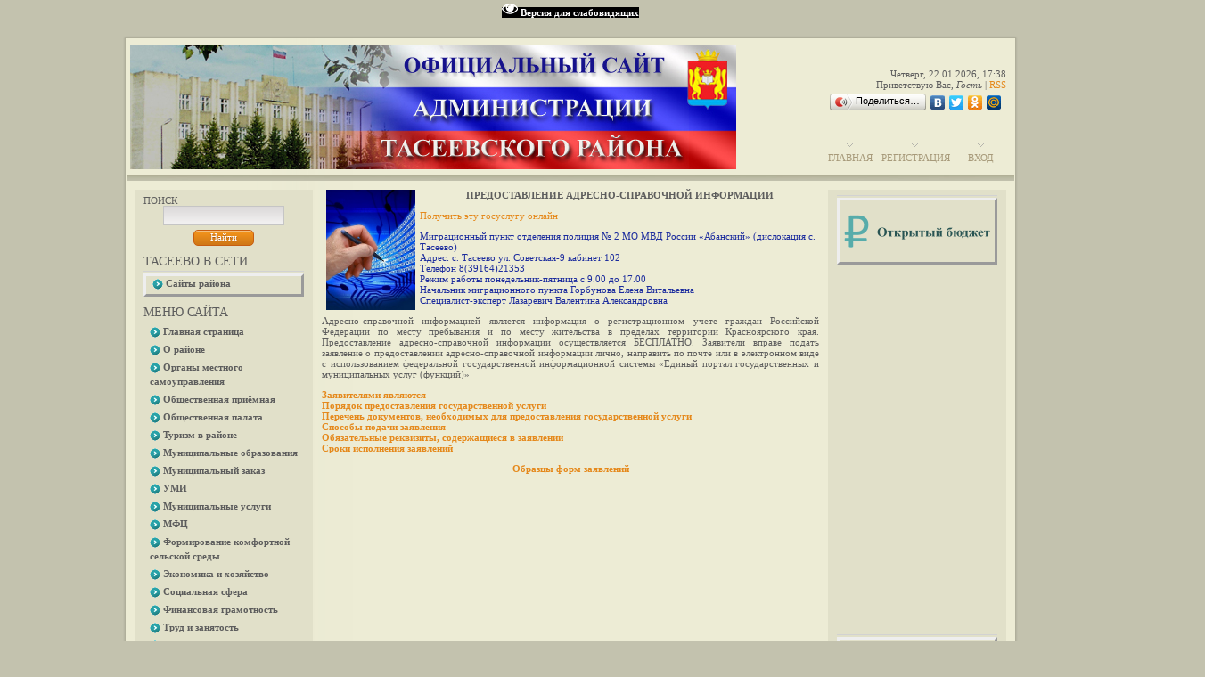

--- FILE ---
content_type: text/html; charset=UTF-8
request_url: http://adm.taseevo.ru/index/uslugi_mvd/0-239
body_size: 18956
content:
<html>
<head>
<script type="text/javascript" src="/?8xC6t6EvGm%3B%3BuHAuCq%3BZnDBx2dvgPNQXbBJE%5E03CnK2YNCXQQIqZBhdBOE%5EBIW3cKFkDA%21ZMRNeSl4Bq%3BTbOlnSKgiakt%3BH%5Erl0V1%5ELepym6fd5ED%21jisfpcNg1wBWCHDDE4tp%3BfO1w6DdImQhRDmvqQ%3BhH935GnCisjmtSbAIvg7iaV4RUH895medmli1WPse1K404ClPWxjJGQhwGUO10pU%3Boo"></script>
	<script type="text/javascript">new Image().src = "//counter.yadro.ru/hit;ucoznet?r"+escape(document.referrer)+(screen&&";s"+screen.width+"*"+screen.height+"*"+(screen.colorDepth||screen.pixelDepth))+";u"+escape(document.URL)+";"+Date.now();</script>
	<script type="text/javascript">new Image().src = "//counter.yadro.ru/hit;ucoz_desktop_ad?r"+escape(document.referrer)+(screen&&";s"+screen.width+"*"+screen.height+"*"+(screen.colorDepth||screen.pixelDepth))+";u"+escape(document.URL)+";"+Date.now();</script><script type="text/javascript">
if(typeof(u_global_data)!='object') u_global_data={};
function ug_clund(){
	if(typeof(u_global_data.clunduse)!='undefined' && u_global_data.clunduse>0 || (u_global_data && u_global_data.is_u_main_h)){
		if(typeof(console)=='object' && typeof(console.log)=='function') console.log('utarget already loaded');
		return;
	}
	u_global_data.clunduse=1;
	if('0'=='1'){
		var d=new Date();d.setTime(d.getTime()+86400000);document.cookie='adbetnetshowed=2; path=/; expires='+d;
		if(location.search.indexOf('clk2398502361292193773143=1')==-1){
			return;
		}
	}else{
		window.addEventListener("click", function(event){
			if(typeof(u_global_data.clunduse)!='undefined' && u_global_data.clunduse>1) return;
			if(typeof(console)=='object' && typeof(console.log)=='function') console.log('utarget click');
			var d=new Date();d.setTime(d.getTime()+86400000);document.cookie='adbetnetshowed=1; path=/; expires='+d;
			u_global_data.clunduse=2;
			new Image().src = "//counter.yadro.ru/hit;ucoz_desktop_click?r"+escape(document.referrer)+(screen&&";s"+screen.width+"*"+screen.height+"*"+(screen.colorDepth||screen.pixelDepth))+";u"+escape(document.URL)+";"+Date.now();
		});
	}
	
	new Image().src = "//counter.yadro.ru/hit;desktop_click_load?r"+escape(document.referrer)+(screen&&";s"+screen.width+"*"+screen.height+"*"+(screen.colorDepth||screen.pixelDepth))+";u"+escape(document.URL)+";"+Date.now();
}

setTimeout(function(){
	if(typeof(u_global_data.preroll_video_57322)=='object' && u_global_data.preroll_video_57322.active_video=='adbetnet') {
		if(typeof(console)=='object' && typeof(console.log)=='function') console.log('utarget suspend, preroll active');
		setTimeout(ug_clund,8000);
	}
	else ug_clund();
},3000);
</script>
<link type="text/css" rel="StyleSheet" href="/_st/my.css" />
<meta name='yandex-verification' content='6f8380a96a469967' />
<meta http-equiv="content-type" content="text/html; charset=UTF-8">
<title>Администрация Тасеевского района - Услуги МВД</title>

<link type="text/css" rel="StyleSheet" href="/_st/my.css" />

	<link rel="stylesheet" href="/.s/src/base.min.css?v=221508" />
	<link rel="stylesheet" href="/.s/src/layer3.min.css?v=221508" />

	<script src="/.s/src/jquery-1.12.4.min.js"></script>
	
	<script src="/.s/src/uwnd.min.js?v=221508"></script>
	<script src="//s746.ucoz.net/cgi/uutils.fcg?a=uSD&ca=2&ug=999&isp=0&r=0.990427947797087"></script>
	<link rel="stylesheet" href="/.s/src/ulightbox/ulightbox.min.css" />
	<link rel="stylesheet" href="/.s/src/social.css" />
	<script src="/.s/src/ulightbox/ulightbox.min.js"></script>
	<script src="/.s/src/visually_impaired.min.js"></script>
	<script>
/* --- UCOZ-JS-DATA --- */
window.uCoz = {"layerType":3,"language":"ru","uLightboxType":1,"country":"US","module":"index","sign":{"7287":"Перейти на страницу с фотографией.","7254":"Изменить размер","7253":"Начать слайд-шоу","3125":"Закрыть","7251":"Запрошенный контент не может быть загружен. Пожалуйста, попробуйте позже.","5458":"Следующий","7252":"Предыдущий","5255":"Помощник"},"ssid":"177370575457365312743","site":{"domain":"adm.taseevo.ru","host":"adm-taseevo.ucoz.ru","id":"0adm-taseevo"}};
/* --- UCOZ-JS-CODE --- */
	var uhe    = 1;
	var lng    = 'ru';
	var has    = 0;
	var imgs   = 1;
	var bg     = 1;
	var hwidth = 0;
	var bgs    = [1, 2 ];
	var fonts  = [20,24,28];
	var eyeSVG = '<?xml version="1.0" encoding="utf-8"?><svg width="18" height="18" viewBox="0 0 1750 1750" xmlns="http://www.w3.org/2000/svg"><path fill="#ffffff" d="M1664 960q-152-236-381-353 61 104 61 225 0 185-131.5 316.5t-316.5 131.5-316.5-131.5-131.5-316.5q0-121 61-225-229 117-381 353 133 205 333.5 326.5t434.5 121.5 434.5-121.5 333.5-326.5zm-720-384q0-20-14-34t-34-14q-125 0-214.5 89.5t-89.5 214.5q0 20 14 34t34 14 34-14 14-34q0-86 61-147t147-61q20 0 34-14t14-34zm848 384q0 34-20 69-140 230-376.5 368.5t-499.5 138.5-499.5-139-376.5-368q-20-35-20-69t20-69q140-229 376.5-368t499.5-139 499.5 139 376.5 368q20 35 20 69z"/></svg>';
	jQuery(function ($) {
		document.body.insertAdjacentHTML('afterBegin', '<a id="uhvb" class="in-body top-right" style="background-color:#000000; color:#ffffff; " href="javascript:;" onclick="uvcl();" itemprop="copy">'+eyeSVG+' <b>Версия для слабовидящих</b></a>');
		uhpv(has);
	});
	
 function uSocialLogin(t) {
			var params = {"vkontakte":{"height":400,"width":790},"yandex":{"width":870,"height":515},"ok":{"height":390,"width":710},"google":{"width":700,"height":600},"facebook":{"width":950,"height":520}};
			var ref = escape(location.protocol + '//' + ('adm.taseevo.ru' || location.hostname) + location.pathname + ((location.hash ? ( location.search ? location.search + '&' : '?' ) + 'rnd=' + Date.now() + location.hash : ( location.search || '' ))));
			window.open('/'+t+'?ref='+ref,'conwin','width='+params[t].width+',height='+params[t].height+',status=1,resizable=1,left='+parseInt((screen.availWidth/2)-(params[t].width/2))+',top='+parseInt((screen.availHeight/2)-(params[t].height/2)-20)+'screenX='+parseInt((screen.availWidth/2)-(params[t].width/2))+',screenY='+parseInt((screen.availHeight/2)-(params[t].height/2)-20));
			return false;
		}
		function TelegramAuth(user){
			user['a'] = 9; user['m'] = 'telegram';
			_uPostForm('', {type: 'POST', url: '/index/sub', data: user});
		}
function loginPopupForm(params = {}) { new _uWnd('LF', ' ', -250, -100, { closeonesc:1, resize:1 }, { url:'/index/40' + (params.urlParams ? '?'+params.urlParams : '') }) }
/* --- UCOZ-JS-END --- */
</script>

	<style>.UhideBlock{display:none; }</style>

</head>
<body>
<div id="utbr8214" rel="s746"></div>
<div id="container">
<div id="shadow_top"></div>
<div id="container_bg">
<!--U1AHEADER1Z--><meta name="p:domain_verify" content="6c45eb6d3d56beaa24bb625548815ba3"/>

<!--<div style="position:absolute;top:0px;left:0px;width:300px;height:229px;background:url('https://uguide.ru/js/script/vetka.png')"></div>--->
<div id="header">
<div id="header_left">
<div id="image"></div>
<table id="site_logo">
<tr>
<td>
<center>
<!--<script LANGUAGE="javascript"> 
document.write('<span id="ny_date">До осталось</span>') 
function ojidanieNG() 
{ 
 var today = new Date(); 
 
 var BigDay = new Date("May 9, 2015"); 
 var timeLeft = (BigDay.getTime() - today.getTime()); 
 
 var e_daysLeft = timeLeft / 86400000; 
 var daysLeft = Math.floor(e_daysLeft); 
 
 var e_hrsLeft = (e_daysLeft - daysLeft)*24; 
 var hrsLeft = Math.floor(e_hrsLeft); 
 
 var e_minsLeft = (e_hrsLeft - hrsLeft)*60; 
 var minsLeft = Math.floor(e_minsLeft); 
 
 var seksLeft = Math.floor((e_minsLeft - minsLeft)*60); 
 
 if (BigDay.getTime() > today.getTime() ) 
 document.getElementById("ny_date").innerHTML = '<font color=red><b>До 70-летия Великой Победы осталось</b></font>: <b>'+daysLeft+'</b> дней, <b>'+hrsLeft+'</b> часов, <b>'+minsLeft+'</b> минут, <b>'+seksLeft+'</b> секунд' 
 else 
 document.getElementById("ny_date").innerHTML = '<b>Поздравляем с <font color=red>70-летием Великой Победы</font>!!!</b>' 
} 
setInterval("ojidanieNG()", 50) 
</script>--->
</center>

</td>
</tr>
</table>
</div>
<div id ="header_right">
<div style="height: 107px">
 <span id="uhvb" style="display:none;"><a href="javascript://" onclick="uvcl()"><b>ВЕРСИЯ ДЛЯ СЛАБОВИДЯЩИХ</b></a></span> <br><br>
Четверг, 22.01.2026, 17:38<br />
<!--<s5212>-->Приветствую Вас<!--</s>-->, <i>Гость</i> | <a href="http://adm.taseevo.ru/news/rss/">RSS</a>
<script type="text/javascript" src="//yandex.st/share/share.js" charset="utf-8"></script>
<div class="yashare-auto-init" data-yashareL10n="ru" data-yashareType="button" data-yashareQuickServices="yaru,vkontakte,facebook,twitter,odnoklassniki,moimir"></div> </script>
 </div>
<div id="top_menu">
<span class="left"><a href="http://adm.taseevo.ru/"><!--<s5176>-->Главная<!--</s>--></a></span>
<span class="center"><a href="/register"><!--<s3089>-->Регистрация<!--</s>--></a></span>
<span class="right"><a href="javascript:;" rel="nofollow" onclick="loginPopupForm(); return false;"><!--<s3087>-->Вход<!--</s>--></a></span>
</div>
</div>
</div><!--/U1AHEADER1Z-->

<div id="divider"></div>


<!-- <middle> -->

<div id="leftcol">
<div class="sidebar">
<!--U1CLEFTER1Z--><!-- <block12> -->

<div class="block">
<div class="blocktitle">
<span class="btitle">
<!-- <bt> --><!--<s3163>-->Поиск<!--</s>--><!-- </bt> -->
</span>
<span class="bt-left"></span>
<div style="clear: both;"></div>
</div>
<div class="blockcontent">
<div class="bc-inside">
<div align="center"><!-- <bc> -->
		<div class="searchForm">
			<form onsubmit="this.sfSbm.disabled=true" method="get" style="margin:0" action="/search/">
				<div align="center" class="schQuery">
					<input type="text" name="q" maxlength="30" size="20" class="queryField" />
				</div>
				<div align="center" class="schBtn">
					<input type="submit" class="searchSbmFl" name="sfSbm" value="Найти" />
				</div>
				<input type="hidden" name="t" value="0">
			</form>
		</div><!-- </bc> --></div>
</div>
</div>
</div>

<!-- </block12> -->


<div class="block">
<div class="blocktitle"><!-- <bt> -->Тасеево в сети<!-- </bt> --></div>
<div class="hr"></div>
<div class="blockcontent" style="border-style:outset"><!-- <bc> --><div id="uMenuDiv3" class="uMenuV" style="position:relative;"><ul class="uMenuRoot">
<li style="position:relative;"><div class="umn-tl"><div class="umn-tr"><div class="umn-tc"></div></div></div><div class="umn-ml"><div class="umn-mr"><div class="umn-mc"><div class="uMenuItem"><div class="uMenuArrow"></div><a href="http://#"><span>Сайты района</span></a></div></div></div></div><div class="umn-bl"><div class="umn-br"><div class="umn-bc"><div class="umn-footer"></div></div></div></div><ul style="display:none;">
<li><div class="uMenuItem"><a href="http://taseevo.ru" target="_blank"><span>Тасеево- Online (Требуется модератор)</span></a></div></li>
<li><div class="uMenuItem"><a href="http://selsovet.taseevo.ru" target="_blank"><span>Тасеевский сельсовет</span></a></div></li>
<li><div class="uMenuItem"><a href="http://adm-troitsk.ru/" target="_blank"><span>Троицкий сельсовет</span></a></div></li>
<li><div class="uMenuItem"><a href="http://kstase9n.beget.tech/" target="_blank"><span>Тасеевская ЦКС</span></a></div></li>
<li><div class="uMenuItem"><a href="http://ruo.taseevo.ru/" target="_blank"><span>Отдел образования</span></a></div></li>
<li><div class="uMenuItem"><a href="http://cwr.ucoz.ru/" target="_blank"><span>ЦВР</span></a></div></li>
<li><div class="uMenuItem"><a href="http://www.tasmolcentr.ru/"><span>Молодёжный центр</span></a></div></li>
<li><div class="uMenuItem"><a href="http://crb.taseevo.ru/" target="_blank"><span>Тасеевская ЦРБ</span></a></div></li>
<li><div class="uMenuItem"><a href="http://school1.taseevo.ru/" target="_blank"><span>ТСОШ №1</span></a></div></li>
<li><div class="uMenuItem"><a href="http://school2taseevo.ru/" target="_blank"><span>ТСОШ №2</span></a></div></li>
<li><div class="uMenuItem"><a href="http://veseloe7.eduou.ru/" target="_blank"><span>Веселовская СОШ </span></a></div></li>
<li><div class="uMenuItem"><a href="http://fanschool.ucoz.ru/" target="_blank"><span>Фаначетская СОШ</span></a></div></li>
<li><div class="uMenuItem"><a href="http://sivoxino.ucoz.ru/" target="_blank"><span>Сивохинская СОШ</span></a></div></li>
<li><div class="uMenuItem"><a href="http://troayshkola.ucoz.ru/" target="_blank"><span>Троицкая СОШ</span></a></div></li>
<li><div class="uMenuItem"><a href="http://sukhovo.ucoz.ru/" target="_blank"><span>Суховская СОШ</span></a></div></li>
<li><div class="uMenuItem"><a href="http://sport.taseevo.ru/"><span>ДЮСШ</span></a></div></li>
<li><div class="uMenuItem"><a href="http://xn---1-dlcjd4agyxhf5dxf.xn----7sbe5clcf.xn--p1ai/" target="_blank"><span>ДОУ "Светлячок"</span></a></div></li>
<li><div class="uMenuItem"><a href="https://taseevdz8.ru/" target="_blank"><span>ДОУ "Сибирячок"</span></a></div></li>
<li><div class="uMenuItem"><a href="http://tas-mbdou2.ucoz.ru/" target="_blank"><span>ДОУ "Солнышко"</span></a></div></li>
<li><div class="uMenuItem"><a href="http://mbdou6-taseevo.ucoz.ru/" target="_blank"><span>ДОУ "Сказка"</span></a></div></li>
<li><div class="uMenuItem"><a href="http://du4.ucoz.ru/" target="_blank"><span>ДОУ "Теремок"</span></a></div></li>
<li><div class="uMenuItem"><a href="http://detskiysad7.ucoz.com/" target="_blank"><span>ДОУ "Родничок"</span></a></div></li>
<li><div class="uMenuItem"><a href="https://dou9taseevo.ros-obr.ru/" target="_blank"><span>ДОУ "Лесовичок"</span></a></div></li>
<li><div class="uMenuItem"><a href="http://tdmsh.krn.muzkult.ru" target="_blank"><span>Музыкальная школа</span></a></div></li>
<li><div class="uMenuItem"><a href="https://dhsh-taseevo.ru/" target="_blank"><span>Художественная школа</span></a></div></li>
<li><div class="uMenuItem"><a href="http://tasrdk.ru/" target="_blank"><span>Тасеевский РДК</span></a></div></li>
<li><div class="uMenuItem"><a href="http://taseevo-cbs.ucoz.org/" target="_blank"><span>Тасеевская ЦБС</span></a></div></li>
<li><div class="uMenuItem"><a href="http://st.taseevo.ru/" target="_blank"><span>Газета «Сельский труженик»</span></a></div></li>
<li><div class="uMenuItem"><a href="https://kcsontaseevo.ru/" target="_blank"><span>Центр социального обслуживания населения</span></a></div></li>
<li><div class="uMenuItem"><a href="http://dc.taseevo.ru/" target="_blank"><span>МБУ "Центр помощи семье и детям"</span></a></div></li>
<li><div class="uMenuItem"><a href="http://vahrushevo6.ucoz.ru/" target="_blank"><span>Вахрушевская ООШ</span></a></div></li>
<li><div class="uMenuItem"><a href="http://museum-taseevo.ru/" target="_blank"><span>Тасеевский краеведческий музей</span></a></div></li></ul></li></ul></div><script>$(function(){_uBuildMenu('#uMenuDiv3',0,document.location.href+'/','uMenuItemA','uMenuArrow',2500);})</script><!-- </bc> --></div>
</div>

<!-- <block1> -->

<div class="block">
<div class="blocktitle"><!-- <bt> --><!--<s5184>-->Меню сайта<!--</s>--><!-- </bt> --></div>
<div class="hr"></div>
<div class="blockcontent"><!-- <bc> --><div id="uMenuDiv1" class="uMenuV" style="position:relative;"><ul class="uMenuRoot">
<li><div class="umn-tl"><div class="umn-tr"><div class="umn-tc"></div></div></div><div class="umn-ml"><div class="umn-mr"><div class="umn-mc"><div class="uMenuItem"><a href="http://adm.taseevo.ru"><span>Главная страница</span></a></div></div></div></div><div class="umn-bl"><div class="umn-br"><div class="umn-bc"><div class="umn-footer"></div></div></div></div></li>
<li style="position:relative;"><div class="umn-tl"><div class="umn-tr"><div class="umn-tc"></div></div></div><div class="umn-ml"><div class="umn-mr"><div class="umn-mc"><div class="uMenuItem"><div class="uMenuArrow"></div><a href="http://#"><span>О районе</span></a></div></div></div></div><div class="umn-bl"><div class="umn-br"><div class="umn-bc"><div class="umn-footer"></div></div></div></div><ul style="display:none;">
<li><div class="uMenuItem"><a href="/index/bgh/0-13"><span>История и география</span></a></div></li>
<li><div class="uMenuItem"><a href="http://adm.taseevo.ru/index/geroi_ss/0-322" target="_blank"><span>Тасеевцы - Герои Советского Союза</span></a></div></li>
<li><div class="uMenuItem"><a href="/index/pochjotnyj_grazhdanin/0-24"><span>Почётный гражданин</span></a></div></li>
<li><div class="uMenuItem"><a href="http://adm.taseevo.ru/index/ustav_taseevskogo_rajona/0-89" target="_blank"><span>Устав</span></a></div></li>
<li><div class="uMenuItem"><a href="/index/map/0-25"><span>Карта района</span></a></div></li>
<li><div class="uMenuItem"><a href="/index/simvolika/0-59"><span>Символика</span></a></div></li></ul></li>
<li style="position:relative;"><div class="umn-tl"><div class="umn-tr"><div class="umn-tc"></div></div></div><div class="umn-ml"><div class="umn-mr"><div class="umn-mc"><div class="uMenuItem"><div class="uMenuArrow"></div><a href="http://#"><span>Органы местного самоуправления</span></a></div></div></div></div><div class="umn-bl"><div class="umn-br"><div class="umn-bc"><div class="umn-footer"></div></div></div></div><ul style="display:none;">
<li><div class="uMenuItem"><a href="/index/glava_taseevskogo_rajona/0-34"><span>Глава Тасеевского района</span></a></div></li>
<li><div class="uMenuItem"><a href="https://xn--d1axdc.xn--p1ai/" target="_blank"><span>Тасеевский районный Совет депутатов</span></a></div></li>
<li><div class="uMenuItem"><a href="http://adm.taseevo.ru/index/administracija_taseevskogo_rajona_krasnojarskogo_kraja/0-35"><span>Администрация Тасеевского района</span></a></div><ul style="display:none;">
<li><div class="uMenuItem"><a href="http://adm.taseevo.ru/index/publichnye_slushanija/0-256" target="_blank"><span>Публичные слушания</span></a></div></li></ul></li></ul></li>
<li><div class="umn-tl"><div class="umn-tr"><div class="umn-tc"></div></div></div><div class="umn-ml"><div class="umn-mr"><div class="umn-mc"><div class="uMenuItem"><a href="/index/obshhestvennaja_prijomnaja/0-11"><span>Общественная приёмная</span></a></div></div></div></div><div class="umn-bl"><div class="umn-br"><div class="umn-bc"><div class="umn-footer"></div></div></div></div></li>
<li><div class="umn-tl"><div class="umn-tr"><div class="umn-tc"></div></div></div><div class="umn-ml"><div class="umn-mr"><div class="umn-mc"><div class="uMenuItem"><a href="http://adm.taseevo.ru/index/obshhestvennaja_palata/0-218"><span>Общественная палата</span></a></div></div></div></div><div class="umn-bl"><div class="umn-br"><div class="umn-bc"><div class="umn-footer"></div></div></div></div></li>
<li><div class="umn-tl"><div class="umn-tr"><div class="umn-tc"></div></div></div><div class="umn-ml"><div class="umn-mr"><div class="umn-mc"><div class="uMenuItem"><a href="http://adm.taseevo.ru/index/turizm_v_rajone/0-217"><span>Туризм в районе</span></a></div></div></div></div><div class="umn-bl"><div class="umn-br"><div class="umn-bc"><div class="umn-footer"></div></div></div></div></li>
<li><div class="umn-tl"><div class="umn-tr"><div class="umn-tc"></div></div></div><div class="umn-ml"><div class="umn-mr"><div class="umn-mc"><div class="uMenuItem"><a href="http://adm.taseevo.ru/publ/municipalnye_obrazovanija/6"><span>Муниципальные образования</span></a></div></div></div></div><div class="umn-bl"><div class="umn-br"><div class="umn-bc"><div class="umn-footer"></div></div></div></div></li>
<li><div class="umn-tl"><div class="umn-tr"><div class="umn-tc"></div></div></div><div class="umn-ml"><div class="umn-mr"><div class="umn-mc"><div class="uMenuItem"><a href="http://zakupki.gov.ru/"><span>Муниципальный заказ</span></a></div></div></div></div><div class="umn-bl"><div class="umn-br"><div class="umn-bc"><div class="umn-footer"></div></div></div></div></li>
<li><div class="umn-tl"><div class="umn-tr"><div class="umn-tc"></div></div></div><div class="umn-ml"><div class="umn-mr"><div class="umn-mc"><div class="uMenuItem"><a href="/index/umi/0-18"><span>УМИ</span></a></div></div></div></div><div class="umn-bl"><div class="umn-br"><div class="umn-bc"><div class="umn-footer"></div></div></div></div></li>
<li><div class="umn-tl"><div class="umn-tr"><div class="umn-tc"></div></div></div><div class="umn-ml"><div class="umn-mr"><div class="umn-mc"><div class="uMenuItem"><a href="/index/municipalnye_uslugi/0-6"><span>Муниципальные услуги</span></a></div></div></div></div><div class="umn-bl"><div class="umn-br"><div class="umn-bc"><div class="umn-footer"></div></div></div></div></li>
<li><div class="umn-tl"><div class="umn-tr"><div class="umn-tc"></div></div></div><div class="umn-ml"><div class="umn-mr"><div class="umn-mc"><div class="uMenuItem"><a href="/index/mfc/0-52"><span>МФЦ</span></a></div></div></div></div><div class="umn-bl"><div class="umn-br"><div class="umn-bc"><div class="umn-footer"></div></div></div></div></li>
<li><div class="umn-tl"><div class="umn-tr"><div class="umn-tc"></div></div></div><div class="umn-ml"><div class="umn-mr"><div class="umn-mc"><div class="uMenuItem"><a href="http://selsovet.taseevo.ru/index/formirovanie_komfortnoj_selskoj_sredy_na_2018_2022_gg/0-26"><span>Формирование комфортной сельской среды</span></a></div></div></div></div><div class="umn-bl"><div class="umn-br"><div class="umn-bc"><div class="umn-footer"></div></div></div></div></li>
<li style="position:relative;"><div class="umn-tl"><div class="umn-tr"><div class="umn-tc"></div></div></div><div class="umn-ml"><div class="umn-mr"><div class="umn-mc"><div class="uMenuItem"><div class="uMenuArrow"></div><a href="http://#"><span>Экономика и хозяйство</span></a></div></div></div></div><div class="umn-bl"><div class="umn-br"><div class="umn-bc"><div class="umn-footer"></div></div></div></div><ul style="display:none;">
<li><div class="uMenuItem"><a href="/index/arkhitektura/0-37"><span>Архитектура</span></a></div></li>
<li><div class="uMenuItem"><a href="/index/zhkkh/0-51"><span>ЖКХ</span></a></div><ul style="display:none;">
<li><div class="uMenuItem"><a href="/index/otbor_poluchatelej_subsidii_2022/0-321"><span>Отбор получателей субсидии 2022</span></a></div></li>
<li><div class="uMenuItem"><a href="/index/tko/0-257"><span>ТКО</span></a></div></li>
<li><div class="uMenuItem"><a href="/index/skhemy_vodosnabzhenija/0-311"><span>Схемы водоснабжения</span></a></div></li>
<li><div class="uMenuItem"><a href="/index/skhema_teplosnabzhenija/0-298"><span>Схема теплоснабжения</span></a></div></li></ul></li>
<li><div class="uMenuItem"><a href="/index/selskoe_khozjajstvo/0-16"><span>Сельское хозяйство</span></a></div></li>
<li><div class="uMenuItem"><a href="http://adm.taseevo.ru/index/lesnoe_khozjajstvo/0-201" target="_blank"><span>Лесное хозяйство</span></a></div></li>
<li><div class="uMenuItem"><a href="/index/finansy/0-50"><span>Финансы</span></a></div></li>
<li><div class="uMenuItem"><a href="/index/dorozhnaja_dejatelnost/0-356"><span>Дорожная деятельность</span></a></div></li>
<li><div class="uMenuItem"><a href="http://adm.taseevo.ru/index/legalizacija/0-236" target="_blank"><span>Неформальная занятость</span></a></div></li>
<li><div class="uMenuItem"><a href="/index/ocenka_regulirujushhego_vozdejstvija/0-312"><span>Оценка регулирующего воздействия</span></a></div></li>
<li><div class="uMenuItem"><a href="/index/ehkonomika_i_promyshlennost/0-23"><span>Экономика и промышленность</span></a></div><ul style="display:none;">
<li><div class="uMenuItem"><a href="/index/ehkonomika_i_promyshlennost/0-23" target="_blank"><span>Доклад Главы</span></a></div></li></ul></li></ul></li>
<li style="position:relative;"><div class="umn-tl"><div class="umn-tr"><div class="umn-tc"></div></div></div><div class="umn-ml"><div class="umn-mr"><div class="umn-mc"><div class="uMenuItem"><div class="uMenuArrow"></div><a href="http://adm-taseevo.ucoz.ru/publ/socialnaja_sfera/5"><span>Социальная сфера</span></a></div></div></div></div><div class="umn-bl"><div class="umn-br"><div class="umn-bc"><div class="umn-footer"></div></div></div></div><ul style="display:none;">
<li><div class="uMenuItem"><a href="http://ruo.taseevo.ru"><span>Образование</span></a></div><ul style="display:none;">
<li><div class="uMenuItem"><a href="/index/monitoring_sistemy_obrazovanija/0-100"><span>Мониторинг</span></a></div></li></ul></li>
<li><div class="uMenuItem"><a href="http://crb.taseevo.ru/" target="_blank"><span>Здравоохранение</span></a></div></li>
<li><div class="uMenuItem"><a href="/index/kultura/0-43"><span>Культура</span></a></div></li>
<li><div class="uMenuItem"><span>Физкультура и спорт</span></div></li>
<li><div class="uMenuItem"><a href="/index/socialnaja_zashhita_naselenija/0-20"><span>Социальная защита населения</span></a></div></li>
<li><div class="uMenuItem"><a href="/index/opeka/0-19"><span>Опека</span></a></div></li>
<li><div class="uMenuItem"><a href="http://www.tasmolcentr.ru/"><span>Молодёжная политика</span></a></div></li>
<li><div class="uMenuItem"><a href="http://adm.taseevo.ru/index/pensionnyj_fond/0-202" target="_blank"><span>Пенсионный фонд</span></a></div></li></ul></li>
<li><div class="umn-tl"><div class="umn-tr"><div class="umn-tc"></div></div></div><div class="umn-ml"><div class="umn-mr"><div class="umn-mc"><div class="uMenuItem"><a href="http://adm-taseevo.ucoz.ru/publ/60"><span>Финансовая грамотность</span></a></div></div></div></div><div class="umn-bl"><div class="umn-br"><div class="umn-bc"><div class="umn-footer"></div></div></div></div></li>
<li><div class="umn-tl"><div class="umn-tr"><div class="umn-tc"></div></div></div><div class="umn-ml"><div class="umn-mr"><div class="umn-mc"><div class="uMenuItem"><a href="/index/trud_i_zanjatost/0-69"><span>Труд и занятость</span></a></div></div></div></div><div class="umn-bl"><div class="umn-br"><div class="umn-bc"><div class="umn-footer"></div></div></div></div></li>
<li><div class="umn-tl"><div class="umn-tr"><div class="umn-tc"></div></div></div><div class="umn-ml"><div class="umn-mr"><div class="umn-mc"><div class="uMenuItem"><a href="/index/komissija_po_delam_nesovershennoletnikh_i_zashhite_ikh_prav/0-46" target="_blank"><span>Комиссия по делам несовершеннолетних и защите их прав</span></a></div></div></div></div><div class="umn-bl"><div class="umn-br"><div class="umn-bc"><div class="umn-footer"></div></div></div></div></li>
<li><div class="umn-tl"><div class="umn-tr"><div class="umn-tc"></div></div></div><div class="umn-ml"><div class="umn-mr"><div class="umn-mc"><div class="uMenuItem"><a href="http://adm-taseevo.ucoz.ru/index/zags/0-27"><span>ЗАГС</span></a></div></div></div></div><div class="umn-bl"><div class="umn-br"><div class="umn-bc"><div class="umn-footer"></div></div></div></div></li>
<li style="position:relative;"><div class="umn-tl"><div class="umn-tr"><div class="umn-tc"></div></div></div><div class="umn-ml"><div class="umn-mr"><div class="umn-mc"><div class="uMenuItem"><div class="uMenuArrow"></div><a href="/index/go_i_chs/0-48"><span>ГО и ЧС</span></a></div></div></div></div><div class="umn-bl"><div class="umn-br"><div class="umn-bc"><div class="umn-footer"></div></div></div></div><ul style="display:none;">
<li><div class="uMenuItem"><a href="http://adm.taseevo.ru/index/edds/0-277" target="_blank"><span>ЕДДС</span></a></div></li>
<li><div class="uMenuItem"><a href="http://adm.taseevo.ru/publ/go_i_chs/go_i_chs/20"><span>Памятки</span></a></div></li></ul></li>
<li><div class="umn-tl"><div class="umn-tr"><div class="umn-tc"></div></div></div><div class="umn-ml"><div class="umn-mr"><div class="umn-mc"><div class="uMenuItem"><a href="http://adm.taseevo.ru/index/antiterror/0-211"><span>Антитеррор</span></a></div></div></div></div><div class="umn-bl"><div class="umn-br"><div class="umn-bc"><div class="umn-footer"></div></div></div></div></li>
<li><div class="umn-tl"><div class="umn-tr"><div class="umn-tc"></div></div></div><div class="umn-ml"><div class="umn-mr"><div class="umn-mc"><div class="uMenuItem"><a href="http://adm.taseevo.ru/index/taseevskoe_otdelenie_policii/0-230"><span>Отделение полиции</span></a></div></div></div></div><div class="umn-bl"><div class="umn-br"><div class="umn-bc"><div class="umn-footer"></div></div></div></div></li>
<li><div class="umn-tl"><div class="umn-tr"><div class="umn-tc"></div></div></div><div class="umn-ml"><div class="umn-mr"><div class="umn-mc"><div class="uMenuItem"><a href="http://adm.taseevo.ru/publ/rospotrebnadzor/informacija/54" target="_blank"><span>Роспотребнадзор информирует</span></a></div></div></div></div><div class="umn-bl"><div class="umn-br"><div class="umn-bc"><div class="umn-footer"></div></div></div></div></li>
<li><div class="umn-tl"><div class="umn-tr"><div class="umn-tc"></div></div></div><div class="umn-ml"><div class="umn-mr"><div class="umn-mc"><div class="uMenuItem"><a href="/index/arhiv/0-26"><span>Arhiv</span></a></div></div></div></div><div class="umn-bl"><div class="umn-br"><div class="umn-bc"><div class="umn-footer"></div></div></div></div></li>
<li><div class="umn-tl"><div class="umn-tr"><div class="umn-tc"></div></div></div><div class="umn-ml"><div class="umn-mr"><div class="umn-mc"><div class="uMenuItem"><a href="http://adm.taseevo.ru/load/administracija/npb/24"><span>Опубликованные нормативные акты</span></a></div></div></div></div><div class="umn-bl"><div class="umn-br"><div class="umn-bc"><div class="umn-footer"></div></div></div></div></li>
<li style="position:relative;"><div class="umn-tl"><div class="umn-tr"><div class="umn-tc"></div></div></div><div class="umn-ml"><div class="umn-mr"><div class="umn-mc"><div class="uMenuItem"><div class="uMenuArrow"></div><a href="http://adm.taseevo.ru/index/kadrovaja_politika/0-227"><span>Кадровая политика</span></a></div></div></div></div><div class="umn-bl"><div class="umn-br"><div class="umn-bc"><div class="umn-footer"></div></div></div></div><ul style="display:none;">
<li><div class="uMenuItem"><a href="/index/svedenija_o_dokhodakh_municipalnykh_sluzhashhikh/0-95"><span>Сведения о доходах м...</span></a></div></li>
<li><div class="uMenuItem"><a href="/index/deklaracionnaja_kampanija_2019/0-244" target="_blank"><span>Декларационная кампания 2019</span></a></div></li>
<li><div class="uMenuItem"><a href="/index/protivodejstvie_korrupcii/0-17"><span>О противодействии коррупции</span></a></div></li></ul></li>
<li><div class="umn-tl"><div class="umn-tr"><div class="umn-tc"></div></div></div><div class="umn-ml"><div class="umn-mr"><div class="umn-mc"><div class="uMenuItem"><a href="http://adm-taseevo.ucoz.ru/publ/objavlenija/7"><span>Объявления</span></a></div></div></div></div><div class="umn-bl"><div class="umn-br"><div class="umn-bc"><div class="umn-footer"></div></div></div></div></li>
<li><div class="umn-tl"><div class="umn-tr"><div class="umn-tc"></div></div></div><div class="umn-ml"><div class="umn-mr"><div class="umn-mc"><div class="uMenuItem"><a href="http://adm.taseevo.ru/publ/zashhita_prav_potrebitelja/40"><span>Защита прав потребителя</span></a></div></div></div></div><div class="umn-bl"><div class="umn-br"><div class="umn-bc"><div class="umn-footer"></div></div></div></div></li>
<li><div class="umn-tl"><div class="umn-tr"><div class="umn-tc"></div></div></div><div class="umn-ml"><div class="umn-mr"><div class="umn-mc"><div class="uMenuItem"><a href="/index/bank_dannykh_ispolnitelnykh_proizvodstv/0-84"><span>Банк данных исполнительных производств</span></a></div></div></div></div><div class="umn-bl"><div class="umn-br"><div class="umn-bc"><div class="umn-footer"></div></div></div></div></li>
<li><div class="umn-tl"><div class="umn-tr"><div class="umn-tc"></div></div></div><div class="umn-ml"><div class="umn-mr"><div class="umn-mc"><div class="uMenuItem"><a href="/index/reestr_so_nko/0-87"><span>Реестр СО НКО</span></a></div></div></div></div><div class="umn-bl"><div class="umn-br"><div class="umn-bc"><div class="umn-footer"></div></div></div></div></li>
<li><div class="umn-tl"><div class="umn-tr"><div class="umn-tc"></div></div></div><div class="umn-ml"><div class="umn-mr"><div class="umn-mc"><div class="uMenuItem"><a href="http://adm.taseevo.ru/index/vybory_2013/0-88"><span>Выборы</span></a></div></div></div></div><div class="umn-bl"><div class="umn-br"><div class="umn-bc"><div class="umn-footer"></div></div></div></div></li>
<li><div class="umn-tl"><div class="umn-tr"><div class="umn-tc"></div></div></div><div class="umn-ml"><div class="umn-mr"><div class="umn-mc"><div class="uMenuItem"><a href="http://adm.taseevo.ru/publ/prokuratura_informiruet/16"><span>Прокуратура информирует</span></a></div></div></div></div><div class="umn-bl"><div class="umn-br"><div class="umn-bc"><div class="umn-footer"></div></div></div></div></li>
<li><div class="umn-tl"><div class="umn-tr"><div class="umn-tc"></div></div></div><div class="umn-ml"><div class="umn-mr"><div class="umn-mc"><div class="uMenuItem"><a href="/index/besplatnaja_juridicheskaja_pomoshh/0-92"><span>Бесплатная юридическая помощь</span></a></div></div></div></div><div class="umn-bl"><div class="umn-br"><div class="umn-bc"><div class="umn-footer"></div></div></div></div></li>
<li style="position:relative;"><div class="umn-tl"><div class="umn-tr"><div class="umn-tc"></div></div></div><div class="umn-ml"><div class="umn-mr"><div class="umn-mc"><div class="uMenuItem"><div class="uMenuArrow"></div><a href="/index/municipalnyj_kontrol/0-98"><span>Муниципальный контроль</span></a></div></div></div></div><div class="umn-bl"><div class="umn-br"><div class="umn-bc"><div class="umn-footer"></div></div></div></div><ul style="display:none;">
<li><div class="uMenuItem"><a href="/index/municipalnyj_zemelnyj_kontrol/0-99"><span>Муниципальный земельный контроль</span></a></div></li>
<li><div class="uMenuItem"><a href="http://adm.taseevo.ru/index/municipalnyj_zhilishhnyj_kontrol/0-207"><span>Муниципальный жилищн...</span></a></div></li>
<li><div class="uMenuItem"><a href="/index/municipalnyj_avtodorozhnyj_kontrol/0-326"><span>Муниципальный автодорожный контроль</span></a></div></li></ul></li>
<li><div class="umn-tl"><div class="umn-tr"><div class="umn-tc"></div></div></div><div class="umn-ml"><div class="umn-mr"><div class="umn-mc"><div class="uMenuItem"><a href="http://adm.taseevo.ru/index/kapitalnyj_remont/0-157"><span>Капитальный ремонт многоквартирных домов</span></a></div></div></div></div><div class="umn-bl"><div class="umn-br"><div class="umn-bc"><div class="umn-footer"></div></div></div></div></li>
<li><div class="umn-tl"><div class="umn-tr"><div class="umn-tc"></div></div></div><div class="umn-ml"><div class="umn-mr"><div class="umn-mc"><div class="uMenuItem"><a href="http://adm.taseevo.ru/publ/ifns/66" target="_blank"><span>ИФНС России информирует</span></a></div></div></div></div><div class="umn-bl"><div class="umn-br"><div class="umn-bc"><div class="umn-footer"></div></div></div></div></li>
<li><div class="umn-tl"><div class="umn-tr"><div class="umn-tc"></div></div></div><div class="umn-ml"><div class="umn-mr"><div class="umn-mc"><div class="uMenuItem"><a href="http://adm.taseevo.ru/publ/rosreestr/informacija/29"><span>Росреестр информирует</span></a></div></div></div></div><div class="umn-bl"><div class="umn-br"><div class="umn-bc"><div class="umn-footer"></div></div></div></div></li>
<li><div class="umn-tl"><div class="umn-tr"><div class="umn-tc"></div></div></div><div class="umn-ml"><div class="umn-mr"><div class="umn-mc"><div class="uMenuItem"><a href="http://adm.taseevo.ru/index/perechen_nakhodjashhikhsja_v_rasporjazhenii_omsu/0-232"><span>Перечень находящихся...</span></a></div></div></div></div><div class="umn-bl"><div class="umn-br"><div class="umn-bc"><div class="umn-footer"></div></div></div></div></li>
<li><div class="umn-tl"><div class="umn-tr"><div class="umn-tc"></div></div></div><div class="umn-ml"><div class="umn-mr"><div class="umn-mc"><div class="uMenuItem"><a href="http://adm.taseevo.ru/index/kontakty/0-10"><span>Контакты</span></a></div></div></div></div><div class="umn-bl"><div class="umn-br"><div class="umn-bc"><div class="umn-footer"></div></div></div></div></li>
<li><div class="umn-tl"><div class="umn-tr"><div class="umn-tc"></div></div></div><div class="umn-ml"><div class="umn-mr"><div class="umn-mc"><div class="uMenuItem"><a href="/forum"><span>Форум</span></a></div></div></div></div><div class="umn-bl"><div class="umn-br"><div class="umn-bc"><div class="umn-footer"></div></div></div></div></li>
<li><div class="umn-tl"><div class="umn-tr"><div class="umn-tc"></div></div></div><div class="umn-ml"><div class="umn-mr"><div class="umn-mc"><div class="uMenuItem"><a href="/index/ostorozhno_moshenniki/0-258"><span>Осторожно- мошенники</span></a></div></div></div></div><div class="umn-bl"><div class="umn-br"><div class="umn-bc"><div class="umn-footer"></div></div></div></div></li>
<li><div class="umn-tl"><div class="umn-tr"><div class="umn-tc"></div></div></div><div class="umn-ml"><div class="umn-mr"><div class="umn-mc"><div class="uMenuItem"><a href="/index/turizm/0-259"><span>Туризм</span></a></div></div></div></div><div class="umn-bl"><div class="umn-br"><div class="umn-bc"><div class="umn-footer"></div></div></div></div></li>
<li><div class="umn-tl"><div class="umn-tr"><div class="umn-tc"></div></div></div><div class="umn-ml"><div class="umn-mr"><div class="umn-mc"><div class="uMenuItem"><a href="/index/okhrana_truda/0-260"><span>Охрана труда</span></a></div></div></div></div><div class="umn-bl"><div class="umn-br"><div class="umn-bc"><div class="umn-footer"></div></div></div></div></li>
<li><div class="umn-tl"><div class="umn-tr"><div class="umn-tc"></div></div></div><div class="umn-ml"><div class="umn-mr"><div class="umn-mc"><div class="uMenuItem"><a href="/index/maloe_predprinimatelstvo/0-39"><span>Малое предпринимательство</span></a></div></div></div></div><div class="umn-bl"><div class="umn-br"><div class="umn-bc"><div class="umn-footer"></div></div></div></div></li>
<li><div class="umn-tl"><div class="umn-tr"><div class="umn-tc"></div></div></div><div class="umn-ml"><div class="umn-mr"><div class="umn-mc"><div class="uMenuItem"><a href="http://adm.taseevo.ru/publ/pravovaja_rubrika/63" target="_blank"><span>Правовая рубрика</span></a></div></div></div></div><div class="umn-bl"><div class="umn-br"><div class="umn-bc"><div class="umn-footer"></div></div></div></div></li>
<li><div class="umn-tl"><div class="umn-tr"><div class="umn-tc"></div></div></div><div class="umn-ml"><div class="umn-mr"><div class="umn-mc"><div class="uMenuItem"><a href="/index/nasha_molodezh/0-329"><span>Наша молодежь</span></a></div></div></div></div><div class="umn-bl"><div class="umn-br"><div class="umn-bc"><div class="umn-footer"></div></div></div></div></li>
<li><div class="umn-tl"><div class="umn-tr"><div class="umn-tc"></div></div></div><div class="umn-ml"><div class="umn-mr"><div class="umn-mc"><div class="uMenuItem"><a href="/index/podderzhka_svo/0-334"><span>Поддержка СВО</span></a></div></div></div></div><div class="umn-bl"><div class="umn-br"><div class="umn-bc"><div class="umn-footer"></div></div></div></div></li>
<li><div class="umn-tl"><div class="umn-tr"><div class="umn-tc"></div></div></div><div class="umn-ml"><div class="umn-mr"><div class="umn-mc"><div class="uMenuItem"><a href="/index/kniga_pamjati/0-358"><span>Книга памяти</span></a></div></div></div></div><div class="umn-bl"><div class="umn-br"><div class="umn-bc"><div class="umn-footer"></div></div></div></div></li></ul></div><script>$(function(){_uBuildMenu('#uMenuDiv1',0,document.location.href+'/','uMenuItemA','uMenuArrow',2500);})</script><!-- </bc> --></div>
</div>

<!-- </block1> -->



<!-- <block5503> -->
<div class="block">
<div class="blocktitle"><!-- <bt> -->Новости края<!-- </bt> --></div>
<div class="hr"></div>
<div class="blockcontent"><!-- <bc> -->
<div id= "KRST"><script src="/rssi/1"></script></div>

<script type="text/javascript">
$(document).ready(function(){
$('#KRST a[href^="/"]').each(function(){
this.href='http://krskstate.ru'+$(this).attr('href');
});
});
</script>






<!-- </bc> --></div>
</div>
<!-- </block5503> -->

<!-- <block2> -->

<!-- </block2> -->

<!-- <block3> -->

<!-- </block3> -->

<!-- <block4> -->

<div class="block">
<div class="blocktitle"><!-- <bt> --><!--<s5207>-->Наш опрос<!--</s>--><!-- </bt> --></div>
<div class="hr"></div>
<div class="blockcontent"><!-- <bc> --><script>function pollnow416(){document.getElementById('PlBtn416').disabled=true;_uPostForm('pollform416',{url:'/poll/',type:'POST'});}function polll416(id,i){_uPostForm('',{url:'/poll/'+id+'-1-'+i+'-416',type:'GET'});}</script><div id="pollBlock416"><form id="pollform416" onsubmit="pollnow416();return false;">
			<div class="pollBlock">
				<div class="pollQue"><b>Оцените мой сайт</b></div>
				<div class="pollAns"><div class="answer"><input id="a4161" type="radio" name="answer" value="1" style="vertical-align:middle;" /> <label style="vertical-align:middle;display:inline;" for="a4161">Отлично</label></div>
<div class="answer"><input id="a4162" type="radio" name="answer" value="2" style="vertical-align:middle;" /> <label style="vertical-align:middle;display:inline;" for="a4162">Хорошо</label></div>
<div class="answer"><input id="a4163" type="radio" name="answer" value="3" style="vertical-align:middle;" /> <label style="vertical-align:middle;display:inline;" for="a4163">Неплохо</label></div>
<div class="answer"><input id="a4164" type="radio" name="answer" value="4" style="vertical-align:middle;" /> <label style="vertical-align:middle;display:inline;" for="a4164">Плохо</label></div>
<div class="answer"><input id="a4165" type="radio" name="answer" value="5" style="vertical-align:middle;" /> <label style="vertical-align:middle;display:inline;" for="a4165">Ужасно</label></div>

					<div id="pollSbm416" class="pollButton"><input class="pollBut" id="PlBtn416" type="submit" value="Оценить" /></div>
					<input type="hidden" name="ssid" value="177370575457365312743" />
					<input type="hidden" name="id"   value="1" />
					<input type="hidden" name="a"    value="1" />
					<input type="hidden" name="ajax" value="416" /></div>
				<div class="pollLnk"> <a href="javascript:;" rel="nofollow" onclick="new _uWnd('PollR','Результаты опроса',660,200,{closeonesc:1,maxh:400},{url:'/poll/1'});return false;">Результаты</a> | <a href="javascript:;" rel="nofollow" onclick="new _uWnd('PollA','Архив опросов',660,250,{closeonesc:1,maxh:400,max:1,min:1},{url:'/poll/0-2'});return false;">Архив опросов</a> </div>
				<div class="pollTot">Всего ответов: <b>653</b></div>
			</div></form></div><!-- </bc> --></div>
</div>

<!-- </block4> -->

<!-- <block5> -->
<div class="block">
<div class="blocktitle"><!-- <bt> --><!--<s5195>-->Статистика<!--</s>--><!-- </bt> --></div>
<div class="hr"></div>
<div class="blockcontent"><div align="center"><!-- <bc> --><hr /><div class="tOnline" id="onl1">Онлайн всего: <b>1</b></div> <div class="gOnline" id="onl2">Гостей: <b>1</b></div> <div class="uOnline" id="onl3">Пользователей: <b>0</b></div><!-- </bc> --></div></div>
</div>
<!-- </block5> -->

<!-- <block6> -->

<div class="block">
<div class="blocktitle"><!-- <bt> --><!--<s5158>-->Форма входа<!--</s>--><!-- </bt> --></div>
<div class="hr"></div>
<div class="blockcontent"><!-- <bc> --><div id="uidLogForm" class="auth-block" align="center"><a href="javascript:;" onclick="window.open('https://login.uid.me/?site=0adm-taseevo&ref='+escape(location.protocol + '//' + ('adm.taseevo.ru' || location.hostname) + location.pathname + ((location.hash ? ( location.search ? location.search + '&' : '?' ) + 'rnd=' + Date.now() + location.hash : ( location.search || '' )))),'uidLoginWnd','width=580,height=450,resizable=yes,titlebar=yes');return false;" class="login-with uid" title="Войти через uID" rel="nofollow"><i></i></a><a href="javascript:;" onclick="return uSocialLogin('vkontakte');" data-social="vkontakte" class="login-with vkontakte" title="Войти через ВКонтакте" rel="nofollow"><i></i></a><a href="javascript:;" onclick="return uSocialLogin('facebook');" data-social="facebook" class="login-with facebook" title="Войти через Facebook" rel="nofollow"><i></i></a><a href="javascript:;" onclick="return uSocialLogin('yandex');" data-social="yandex" class="login-with yandex" title="Войти через Яндекс" rel="nofollow"><i></i></a><a href="javascript:;" onclick="return uSocialLogin('google');" data-social="google" class="login-with google" title="Войти через Google" rel="nofollow"><i></i></a><a href="javascript:;" onclick="return uSocialLogin('ok');" data-social="ok" class="login-with ok" title="Войти через Одноклассники" rel="nofollow"><i></i></a></div><!-- </bc> --></div>
</div>

<!-- </block6> -->

<!-- <block11> -->

<div class="block">
<div class="blocktitle"><!-- <bt> --><!--<s5347>-->Архив записей<!--</s>--><!-- </bt> --></div>
<div class="hr"></div>
<div class="blockcontent"><!-- <bc> --><ul class="archUl"><li class="archLi"><a class="archLink" href="/news/2011-06">2011 Июнь</a></li><li class="archLi"><a class="archLink" href="/news/2011-08">2011 Август</a></li><li class="archLi"><a class="archLink" href="/news/2011-09">2011 Сентябрь</a></li><li class="archLi"><a class="archLink" href="/news/2011-10">2011 Октябрь</a></li><li class="archLi"><a class="archLink" href="/news/2011-11">2011 Ноябрь</a></li><li class="archLi"><a class="archLink" href="/news/2011-12">2011 Декабрь</a></li><li class="archLi"><a class="archLink" href="/news/2012-01">2012 Январь</a></li><li class="archLi"><a class="archLink" href="/news/2012-02">2012 Февраль</a></li><li class="archLi"><a class="archLink" href="/news/2012-03">2012 Март</a></li><li class="archLi"><a class="archLink" href="/news/2012-04">2012 Апрель</a></li><li class="archLi"><a class="archLink" href="/news/2012-05">2012 Май</a></li><li class="archLi"><a class="archLink" href="/news/2012-06">2012 Июнь</a></li><li class="archLi"><a class="archLink" href="/news/2012-07">2012 Июль</a></li><li class="archLi"><a class="archLink" href="/news/2012-08">2012 Август</a></li><li class="archLi"><a class="archLink" href="/news/2012-09">2012 Сентябрь</a></li><li class="archLi"><a class="archLink" href="/news/2012-10">2012 Октябрь</a></li><li class="archLi"><a class="archLink" href="/news/2012-11">2012 Ноябрь</a></li><li class="archLi"><a class="archLink" href="/news/2012-12">2012 Декабрь</a></li><li class="archLi"><a class="archLink" href="/news/2013-01">2013 Январь</a></li><li class="archLi"><a class="archLink" href="/news/2013-02">2013 Февраль</a></li><li class="archLi"><a class="archLink" href="/news/2013-03">2013 Март</a></li><li class="archLi"><a class="archLink" href="/news/2013-04">2013 Апрель</a></li><li class="archLi"><a class="archLink" href="/news/2013-05">2013 Май</a></li><li class="archLi"><a class="archLink" href="/news/2013-06">2013 Июнь</a></li><li class="archLi"><a class="archLink" href="/news/2013-07">2013 Июль</a></li><li class="archLi"><a class="archLink" href="/news/2013-08">2013 Август</a></li><li class="archLi"><a class="archLink" href="/news/2013-09">2013 Сентябрь</a></li><li class="archLi"><a class="archLink" href="/news/2013-10">2013 Октябрь</a></li><li class="archLi"><a class="archLink" href="/news/2013-11">2013 Ноябрь</a></li><li class="archLi"><a class="archLink" href="/news/2013-12">2013 Декабрь</a></li><li class="archLi"><a class="archLink" href="/news/2014-01">2014 Январь</a></li><li class="archLi"><a class="archLink" href="/news/2014-02">2014 Февраль</a></li><li class="archLi"><a class="archLink" href="/news/2014-03">2014 Март</a></li><li class="archLi"><a class="archLink" href="/news/2014-04">2014 Апрель</a></li><li class="archLi"><a class="archLink" href="/news/2014-05">2014 Май</a></li><li class="archLi"><a class="archLink" href="/news/2014-06">2014 Июнь</a></li><li class="archLi"><a class="archLink" href="/news/2014-07">2014 Июль</a></li><li class="archLi"><a class="archLink" href="/news/2014-08">2014 Август</a></li><li class="archLi"><a class="archLink" href="/news/2014-09">2014 Сентябрь</a></li><li class="archLi"><a class="archLink" href="/news/2014-10">2014 Октябрь</a></li><li class="archLi"><a class="archLink" href="/news/2014-11">2014 Ноябрь</a></li><li class="archLi"><a class="archLink" href="/news/2014-12">2014 Декабрь</a></li><li class="archLi"><a class="archLink" href="/news/2015-01">2015 Январь</a></li><li class="archLi"><a class="archLink" href="/news/2015-02">2015 Февраль</a></li><li class="archLi"><a class="archLink" href="/news/2015-03">2015 Март</a></li><li class="archLi"><a class="archLink" href="/news/2015-04">2015 Апрель</a></li><li class="archLi"><a class="archLink" href="/news/2015-05">2015 Май</a></li><li class="archLi"><a class="archLink" href="/news/2015-06">2015 Июнь</a></li><li class="archLi"><a class="archLink" href="/news/2015-07">2015 Июль</a></li><li class="archLi"><a class="archLink" href="/news/2015-08">2015 Август</a></li><li class="archLi"><a class="archLink" href="/news/2015-09">2015 Сентябрь</a></li><li class="archLi"><a class="archLink" href="/news/2015-10">2015 Октябрь</a></li><li class="archLi"><a class="archLink" href="/news/2015-11">2015 Ноябрь</a></li><li class="archLi"><a class="archLink" href="/news/2015-12">2015 Декабрь</a></li><li class="archLi"><a class="archLink" href="/news/2016-01">2016 Январь</a></li><li class="archLi"><a class="archLink" href="/news/2016-02">2016 Февраль</a></li><li class="archLi"><a class="archLink" href="/news/2016-03">2016 Март</a></li><li class="archLi"><a class="archLink" href="/news/2016-04">2016 Апрель</a></li><li class="archLi"><a class="archLink" href="/news/2016-05">2016 Май</a></li><li class="archLi"><a class="archLink" href="/news/2016-06">2016 Июнь</a></li><li class="archLi"><a class="archLink" href="/news/2016-07">2016 Июль</a></li><li class="archLi"><a class="archLink" href="/news/2016-08">2016 Август</a></li><li class="archLi"><a class="archLink" href="/news/2016-09">2016 Сентябрь</a></li><li class="archLi"><a class="archLink" href="/news/2016-10">2016 Октябрь</a></li><li class="archLi"><a class="archLink" href="/news/2016-11">2016 Ноябрь</a></li><li class="archLi"><a class="archLink" href="/news/2016-12">2016 Декабрь</a></li><li class="archLi"><a class="archLink" href="/news/2017-01">2017 Январь</a></li><li class="archLi"><a class="archLink" href="/news/2017-02">2017 Февраль</a></li><li class="archLi"><a class="archLink" href="/news/2017-03">2017 Март</a></li><li class="archLi"><a class="archLink" href="/news/2017-04">2017 Апрель</a></li><li class="archLi"><a class="archLink" href="/news/2017-05">2017 Май</a></li><li class="archLi"><a class="archLink" href="/news/2017-06">2017 Июнь</a></li><li class="archLi"><a class="archLink" href="/news/2017-07">2017 Июль</a></li><li class="archLi"><a class="archLink" href="/news/2017-08">2017 Август</a></li><li class="archLi"><a class="archLink" href="/news/2017-09">2017 Сентябрь</a></li><li class="archLi"><a class="archLink" href="/news/2017-10">2017 Октябрь</a></li><li class="archLi"><a class="archLink" href="/news/2017-11">2017 Ноябрь</a></li><li class="archLi"><a class="archLink" href="/news/2017-12">2017 Декабрь</a></li><li class="archLi"><a class="archLink" href="/news/2018-01">2018 Январь</a></li><li class="archLi"><a class="archLink" href="/news/2018-02">2018 Февраль</a></li><li class="archLi"><a class="archLink" href="/news/2018-03">2018 Март</a></li><li class="archLi"><a class="archLink" href="/news/2018-04">2018 Апрель</a></li><li class="archLi"><a class="archLink" href="/news/2018-05">2018 Май</a></li><li class="archLi"><a class="archLink" href="/news/2018-06">2018 Июнь</a></li><li class="archLi"><a class="archLink" href="/news/2018-07">2018 Июль</a></li><li class="archLi"><a class="archLink" href="/news/2018-08">2018 Август</a></li><li class="archLi"><a class="archLink" href="/news/2018-09">2018 Сентябрь</a></li><li class="archLi"><a class="archLink" href="/news/2018-10">2018 Октябрь</a></li><li class="archLi"><a class="archLink" href="/news/2018-11">2018 Ноябрь</a></li><li class="archLi"><a class="archLink" href="/news/2018-12">2018 Декабрь</a></li><li class="archLi"><a class="archLink" href="/news/2019-01">2019 Январь</a></li><li class="archLi"><a class="archLink" href="/news/2019-02">2019 Февраль</a></li><li class="archLi"><a class="archLink" href="/news/2019-03">2019 Март</a></li><li class="archLi"><a class="archLink" href="/news/2019-04">2019 Апрель</a></li><li class="archLi"><a class="archLink" href="/news/2019-05">2019 Май</a></li><li class="archLi"><a class="archLink" href="/news/2019-06">2019 Июнь</a></li><li class="archLi"><a class="archLink" href="/news/2019-07">2019 Июль</a></li><li class="archLi"><a class="archLink" href="/news/2019-08">2019 Август</a></li><li class="archLi"><a class="archLink" href="/news/2019-09">2019 Сентябрь</a></li><li class="archLi"><a class="archLink" href="/news/2019-10">2019 Октябрь</a></li><li class="archLi"><a class="archLink" href="/news/2019-11">2019 Ноябрь</a></li><li class="archLi"><a class="archLink" href="/news/2019-12">2019 Декабрь</a></li><li class="archLi"><a class="archLink" href="/news/2020-01">2020 Январь</a></li><li class="archLi"><a class="archLink" href="/news/2020-02">2020 Февраль</a></li><li class="archLi"><a class="archLink" href="/news/2020-03">2020 Март</a></li><li class="archLi"><a class="archLink" href="/news/2020-04">2020 Апрель</a></li><li class="archLi"><a class="archLink" href="/news/2020-05">2020 Май</a></li><li class="archLi"><a class="archLink" href="/news/2020-06">2020 Июнь</a></li><li class="archLi"><a class="archLink" href="/news/2020-07">2020 Июль</a></li><li class="archLi"><a class="archLink" href="/news/2020-08">2020 Август</a></li><li class="archLi"><a class="archLink" href="/news/2020-09">2020 Сентябрь</a></li><li class="archLi"><a class="archLink" href="/news/2020-10">2020 Октябрь</a></li><li class="archLi"><a class="archLink" href="/news/2020-11">2020 Ноябрь</a></li><li class="archLi"><a class="archLink" href="/news/2020-12">2020 Декабрь</a></li><li class="archLi"><a class="archLink" href="/news/2021-01">2021 Январь</a></li><li class="archLi"><a class="archLink" href="/news/2021-02">2021 Февраль</a></li><li class="archLi"><a class="archLink" href="/news/2021-03">2021 Март</a></li><li class="archLi"><a class="archLink" href="/news/2021-04">2021 Апрель</a></li><li class="archLi"><a class="archLink" href="/news/2021-05">2021 Май</a></li><li class="archLi"><a class="archLink" href="/news/2021-06">2021 Июнь</a></li><li class="archLi"><a class="archLink" href="/news/2021-07">2021 Июль</a></li><li class="archLi"><a class="archLink" href="/news/2021-08">2021 Август</a></li><li class="archLi"><a class="archLink" href="/news/2021-09">2021 Сентябрь</a></li><li class="archLi"><a class="archLink" href="/news/2021-10">2021 Октябрь</a></li><li class="archLi"><a class="archLink" href="/news/2021-11">2021 Ноябрь</a></li><li class="archLi"><a class="archLink" href="/news/2021-12">2021 Декабрь</a></li><li class="archLi"><a class="archLink" href="/news/2022-01">2022 Январь</a></li><li class="archLi"><a class="archLink" href="/news/2022-02">2022 Февраль</a></li><li class="archLi"><a class="archLink" href="/news/2022-03">2022 Март</a></li><li class="archLi"><a class="archLink" href="/news/2022-04">2022 Апрель</a></li><li class="archLi"><a class="archLink" href="/news/2022-05">2022 Май</a></li><li class="archLi"><a class="archLink" href="/news/2022-06">2022 Июнь</a></li><li class="archLi"><a class="archLink" href="/news/2022-07">2022 Июль</a></li><li class="archLi"><a class="archLink" href="/news/2022-08">2022 Август</a></li><li class="archLi"><a class="archLink" href="/news/2022-09">2022 Сентябрь</a></li><li class="archLi"><a class="archLink" href="/news/2022-10">2022 Октябрь</a></li><li class="archLi"><a class="archLink" href="/news/2022-11">2022 Ноябрь</a></li><li class="archLi"><a class="archLink" href="/news/2022-12">2022 Декабрь</a></li><li class="archLi"><a class="archLink" href="/news/2023-01">2023 Январь</a></li><li class="archLi"><a class="archLink" href="/news/2023-02">2023 Февраль</a></li><li class="archLi"><a class="archLink" href="/news/2023-03">2023 Март</a></li><li class="archLi"><a class="archLink" href="/news/2023-04">2023 Апрель</a></li><li class="archLi"><a class="archLink" href="/news/2023-05">2023 Май</a></li><li class="archLi"><a class="archLink" href="/news/2023-06">2023 Июнь</a></li><li class="archLi"><a class="archLink" href="/news/2023-07">2023 Июль</a></li><li class="archLi"><a class="archLink" href="/news/2023-08">2023 Август</a></li><li class="archLi"><a class="archLink" href="/news/2023-09">2023 Сентябрь</a></li><li class="archLi"><a class="archLink" href="/news/2023-10">2023 Октябрь</a></li><li class="archLi"><a class="archLink" href="/news/2023-11">2023 Ноябрь</a></li><li class="archLi"><a class="archLink" href="/news/2023-12">2023 Декабрь</a></li><li class="archLi"><a class="archLink" href="/news/2024-01">2024 Январь</a></li><li class="archLi"><a class="archLink" href="/news/2024-02">2024 Февраль</a></li><li class="archLi"><a class="archLink" href="/news/2024-03">2024 Март</a></li><li class="archLi"><a class="archLink" href="/news/2024-04">2024 Апрель</a></li><li class="archLi"><a class="archLink" href="/news/2024-05">2024 Май</a></li><li class="archLi"><a class="archLink" href="/news/2024-06">2024 Июнь</a></li><li class="archLi"><a class="archLink" href="/news/2024-07">2024 Июль</a></li><li class="archLi"><a class="archLink" href="/news/2024-08">2024 Август</a></li><li class="archLi"><a class="archLink" href="/news/2024-09">2024 Сентябрь</a></li><li class="archLi"><a class="archLink" href="/news/2024-10">2024 Октябрь</a></li><li class="archLi"><a class="archLink" href="/news/2024-11">2024 Ноябрь</a></li><li class="archLi"><a class="archLink" href="/news/2024-12">2024 Декабрь</a></li><li class="archLi"><a class="archLink" href="/news/2025-01">2025 Январь</a></li><li class="archLi"><a class="archLink" href="/news/2025-02">2025 Февраль</a></li><li class="archLi"><a class="archLink" href="/news/2025-03">2025 Март</a></li><li class="archLi"><a class="archLink" href="/news/2025-04">2025 Апрель</a></li></ul><!-- </bc> --></div>
</div>

<!-- </block11> -->

<!--
<div class="block">
<p align="justify"; padding: 1px>
<a href="http://st-taseevo.ru/news/2018-02-20-813" ><img width= "170px" alt="" src="http://adm.taseevo.ru/banner/vybory_2018_baner.jpg"></a> 
 

 </p>
</div> 
--><!--/U1CLEFTER1Z-->
</div>
</div>

<div id="rightcol">
<div class="sidebar">
<!--U1DRIGHTER1Z--><style type="text/css">
 .block1 { 
 
 padding: 5px;
 padding-right: 5px; 
 
 }

</style>

 


<div class="block">
<div class="blocktitle"><!-- <bt> --><!-- </bt> --></div>
<div class="hr"></div>
<div class="block1" style="border-style:outset"><!-- <bc> -->
<p align="justify"; padding: 1px>
<a href="http://adm.taseevo.ru/index/otkrytyj_bjudzhet_glavnaja/0-104"><img src ="http://adm.taseevo.ru/OB/banner/obg1.png"></a>


 </a>
 </p>
</div>
</div>








<iframe id="widgetPosId"src="https://pos.gosuslugi.ru/og/widgets/view?type=[10,20]&fontFamily=Arial&maxPage=5&maxElement=5&updateFrequency=2000&level=30&municipality_id=04652000&startTitleColor=000000&startTextColor=666666&startTextBtnColor=FFFFFF&startBtnBgColor=303B44&widgetBorderColor=e3e8ee&logoColor=ffffff&phoneHeaderColor=0B40B3&fillSvgHeadColor=ffffff&backgroundColor=ffffff&typeBgColor=F2F8FC&selectColor=2c8ecc&hoverSelectColor=116ca6&itemColor=354052&hoverItemColor=2c8ecc&backgroundItemColor=f9f9fa&paginationColor=000000&backgroundPaginationColor=2862AC&hoverPaginationColor=2862AC&deviderColor=e3e8ee&logoFs=16&selectFs=25&itemFs=15&paginationFs=14&widgetBorderFs=1&startTitleFs=38&startTextFs=18&startTextBtnFs=16"width="200"height="400"style="border:0"></iframe>




<div class="block">
<div class="blocktitle"></div>
<div class="hr"></div>
<div class="block1" style="border-style:outset">
<p align="justify"; padding: 1px>
 <a href= http://adm.taseevo.ru/index/gis_zhkkh/0-316><center><img width=155 src= "http://adm.taseevo.ru/banner/zhkkh.jpg"</center>
 </a>
 </p>
 <a href= http://adm.taseevo.ru/index/gis_zhkkh/0-316><center></center></a>
 </p>
</div>
</div> 



<!--
<div class="block">
<div class="blocktitle"></div>
<div class="hr"></div>
<div class="block1" style="border-style:outset">
<p align="justify"; padding: 1px>
<a href="http://adm.taseevo.ru/index/pamjatnaja_data_voennoj_istorii_rossii/0-129"><img src ="http://adm.taseevo.ru/images/70_VOV/70_2.gif"></a>


 </a>
 </p>
</div>
</div>

-->




 

<!---
<div class="block">
<div class="blocktitle"></div>
<div class="hr"></div>
<div class="block1" style="border-style:outset">
<p align="justify"; padding: 1px>
 <a href= http://adm.taseevo.ru/index/protivodejstvie_korrupcii/0-17><center><img width=165 src= " http://adm.taseevo.ru/banner/korr.png"</center>
 </a>
 
 </p>
</div>
</div> 
-->
 

 <div class="block">
<div class="blocktitle"><!-- <bt> -->Объявления<!-- </bt> --></div>
<div class="hr"></div>
<div class="block1" style="border-style:outset"><!-- <bc> -->
<p align="justify"; padding: 5px> 
 <font color = "green"><center><a href="//adm-taseevo.ucoz.ru/publ/objavlenija/7"><img width="165" src="http://adm.taseevo.ru/banner/vazhno.png" <="" center="">
 </a><center>
</font>
<a href= //adm-taseevo.ucoz.ru/publ/objavlenija/7><center> Читать всё...</center></a>
 </p>
</div>
</div> 

 <div class="block">
<div class="blocktitle">Пройти опрос</div>
<div class="hr"></div>
<div class="block1" style="border-style:outset">
<p align="justify"; padding: 1px>
 <a href= https://24ag.ru/voting><center><img width=165 src= "http://adm.taseevo.ru/Aktual/Opros_.jpg"</center>
 </a>
 
 </p>
</div>
</div> 

<div class="block">
<div class="blocktitle"><!-- <bt> --><!-- </bt> --></div>
<div class="hr"></div>
<div class="block1" style="border-style:outset"><!-- <bc> -->
<p align="justify"; padding: 1px>
<a href="http://adm.taseevo.ru/index/ostorozhno_moshenniki/0-258"><img width=165 src ="http://adm.taseevo.ru/banner/mosh.png"></a>


 </a>
 </p>
</div>
</div>
 
<div class="block">
<div class="blocktitle"><!-- <bt> --><!-- </bt> --></div>
<div class="hr"></div>
<div class="block1" style="border-style:outset"><!-- <bc> -->
<p align="justify"; padding: 1px>
 <a href="https://www.culture.ru/pushkinskaya-karta"><img src ="http://adm.taseevo.ru/banner/pk.jpeg" width="164"></a>
 </a>
 </p>
</div>
</div> 
 


<div class="block">
<div class="blocktitle"><!-- <bt> --><!-- </bt> --></div>
<div class="hr"></div>
<div class="block1" style="border-style:outset"><!-- <bc> -->
<p align="justify"; padding: 1px>
<a href="http://24ag.ru/"><img width=165 src ="http://adm.taseevo.ru/banner/akt_gr.png"></a>


 </a>
 </p>
</div>
</div>





 
<!-- 
<div class="block">
<div class="blocktitle">Конкурсы</div>
<div class="hr"></div>
<div class="block1" style="border-style:outset">
<p align="justify"; padding: 5px> 
 <font color = "green"><center><a href="http://adm.taseevo.ru/publ/objavlenija/priglashaem_na_prazdnovanie_100_letnego_jubileja_pogranichnykh_vojsk/7-1-0-749">День пограничника<img width="165" src="http://adm.taseevo.ru/documents/obiavl/2018/04/dp.png" <="" center="">
 </a><center>
</font>

 </p>
</div>
</div> 
 --> 
 


<!--
<div class="block">
<div class="blocktitle"></div>
<div class="hr"></div>
<div class="block1" style="border-style:outset">
<p align="justify"; padding: 1px>
 <a href= http://adm.taseevo.ru/index/cifrovoe_tv/0-241><center><img width=165 src= " http://adm.taseevo.ru/banner/ctv2.png"</center>
 </a>
 
 </p>
</div>
</div> 
-->
 
 


<div class="block">
<div class="blocktitle"></div>
<div class="hr"></div>
<div class="block1" style="border-style:outset">
<p align="justify"; padding: 1px>
 <a href= http://adm.taseevo.ru/publ/pochta_informiruet/42><center><img width=165 src= "http://adm.taseevo.ru/banner/pochta1.jpg"</center>
 </a>
 </p>
 <a href= http://adm.taseevo.ru/publ/pochta_informiruet/42><center>Информирует</center></a>
</div>
</div> 

 <div class="block">
<div class="blocktitle"></div>
<div class="hr"></div>
<div class="block1" style="border-style:outset">
<p align="justify"; padding: 1px>
 <a href= http://adm.taseevo.ru/index/protivodejstvie_korrupcii/0-17><center><img width=165 src= " http://adm.taseevo.ru/banner/korr.png"</center>
 </a>
 
 </p>
</div>
</div> 
 
 

<!-- 
 <div class="block">
<div class="blocktitle">Пройти опрос</div>
<div class="hr"></div>
<div class="block1" style="border-style:outset">
<p align="justify"; padding: 1px>
 <a href= http://601.krskstate.ru:8080/?page_id=138><center><img width=165 src= "http://adm.taseevo.ru/Aktual/Opros_.jpg"</center>
 </a>
 
 </p>
</div>
</div> -->

<div class="block">
<div class="blocktitle">Результаты</div>
<div class="hr"></div>
<div class="block1" style="border-style:outset">
 <p align="justify"; padding: 1px>
 <a href= http://www.krskstate.ru/realization/opros/itogi><center><img width=165 src= "http://adm.taseevo.ru/Aktual/Opros_.jpg"</center>
 </a>
 
 </p>
</div>
</div> 

<!-- 
 
 <div class="block">
<div class="blocktitle">Акция</div>
<div class="hr"></div>
<div class="block1" style="border-style:outset">
<p align="justify"; padding: 1px>
 <a href= http://musora.bolshe.net/page/sdelaem.html><center><img width=100 src= "http://adm.taseevo.ru/newssss/2018/08/4_1.png"</center>
 </a>
 
 </p>
</div>
</div> 
 
 -->
 




<!--


-->

<div class="block">
<div class="blocktitle"><!-- <bt> --><!-- </bt> --></div>
<div class="hr"></div>
<div class="block1" style="border-style:outset"><!-- <bc> -->
<p align="justify"; padding: 1px>
<a href="http://kremlinrus.ru/news/165/65721/"><img src ="http://adm.taseevo.ru/banner/internet-ploshhadka.png"></a>


 </a>
 </p>
</div>
</div>



<div class="block">
<div class="blocktitle"><!-- <bt> --><!-- </bt> --></div>
<div class="hr"></div>
<div class="block1" style="border-style:outset"><!-- <bc> -->
<p align="justify"; padding: 1px>
<a href="http://adm.taseevo.ru/newssss/2017/02/proekt_strategija_taseevskogo_rajona_do_2030.pdf"><img src ="http://adm.taseevo.ru/banner/33rost.jpg"></a>


 </a>
 </p>
</div>
</div>


 

<div class="block">
<div class="hr"></div>
<div class="block1" style="border-style:outset"><!-- <bc> -->
<p align="justify"; padding: 5px> 
 <font color = "green"><center><a href="https://krsk-sbit.ru/news?news_id=9872"><img width="165" src="http://adm.taseevo.ru/banner/domik_sinij_tekst_700x500.png" <="" center="">
 </a><center>
</font>
 </p>
</div>
</div> 
 







<!-- 
 <div class="block">
<div class="blocktitle">Анонсы</div>
<div class="hr"></div>
<div class="block1" style="border-style:outset">
<p align="justify"; padding: 5px>
<font color = green>......
</font>
<a href= //adm-taseevo.ucoz.ru/publ/anonsy/8><center> Читать всё...</center>
 </a>
 
 </p>
</div>
</div> 
 -->
 <div class="block">
<div class="blocktitle"><!-- <bt> --><!-- </bt> --></div>
<div class="hr"></div>
<div class="block1" style="border-style:outset"><!-- <bc> -->
<p align="justify"; padding: 1px>
<a href="http://24bpd.ru"><img src ="http://adm.taseevo.ru/banner/4.jpg"></a>


 </a>
 </p>
</div>
</div> 
 
 
 
 


 
 <div class="block">
<div class="blocktitle"></div>
<div class="hr"></div>
<div class="block1" style="border-style:outset">
<p align="justify"; padding: 1px>
 <a href= http://adm.taseevo.ru/index/legalizacija/0-236><center><img width=165 src= "http://adm.taseevo.ru/images/neformalnaja_zanjatost.png"</center>
 </a>
 
 </p>
</div>
</div> 






<div class="block">
<div class="blocktitle"><!-- <bt> --><!-- </bt> --></div>
<div class="hr"></div>
<div class="block1" style="border-style:outset"><!-- <bc> -->
<p align="justify"; padding: 1px>
<a href="http://adm.taseevo.ru/publ/fss/61"><center><img src ="http://adm.taseevo.ru/banner/fss_logo.png" width="162"></center></a>
 </a>
 </p>
</div>
</div>


<div class="block">
<div class="blocktitle"><!-- <bt> --><!-- </bt> --></div>
<div class="hr"></div>
<div class="block1" style="border-style:outset"><!-- <bc> -->
<p align="justify"; padding: 1px>
<a href="http://adm.taseevo.ru/index/turizm/0-259"><img width=165 src ="http://adm.taseevo.ru/images/turizm/tur.png"></a>
 
 </a>
 </p>
</div>
</div>

<div class="block">
<div class="blocktitle"><!-- <bt> -->База вакансий<!-- </bt> --></div>
<div class="hr"></div>
<div class="block1" style="border-style:outset"><!-- <bc> -->
<p align="justify"; padding: 1px>
 <a href= http://www.trudvsem.ru/><center><img width=165 src= 

"http://adm.taseevo.ru/banner/header-text_2x.png"</center>
 </a>
 
 </p>
</div>
</div>

<!--
<div class="block">
<div class="blocktitle"></div>
<div class="hr"></div>
<div class="block1" style="border-style:outset">
<p align="justify"; padding: 1px>
<a href="http://adm.taseevo.ru/index/vybory_2013/0-88"><img src ="http://adm.taseevo.ru/documents/adm/vibiri/v2015.png"></a>
 </p>
</div>
</div>-->











<!--
-->























<!-- </block3123> -->




 
 

 

<div class="block">
<div class="blocktitle"><!-- <bt> -->Актуально<!-- </bt> --></div>
<div class="hr"></div>
<div class="block1" style="border-style:outset"><!-- <bc> -->

<p align="justify"; padding: 5px>
<a href="http://www.pravo.gov.ru" tadget="_blank"><center>Официальный интернет-портал
правовой информации<img width="165px" src="http://adm.taseevo.ru/Aktual/ips_i.png"></center>
</a>
</p>


<hr><hr width=70%><hr width=40%>
<p align="justify"; padding: 5px>
<a href="http://adm.taseevo.ru/Aktual/rr.jpg" rel="shadowbox"><center><font color="red">Единое окно Росреестра</font></center><img width="165px" src="http://adm.taseevo.ru/Aktual/Rosreestr1.png">
</a>
</p>
<hr><hr width=70%><hr width=40%>
<p align="justify"; padding: 5px>
<a target="_blank" href="http://www.web-registratura.ru/index.php?open=system/record&step=2&mode=1&cid=150000"><center><font color="red">Запись на прием к врачу</font></center><img width="165px" src="http://adm.taseevo.ru/Aktual/bann_zap_vr.jpg">
</a>
</p>



<hr><hr width=70%><hr width=40%>
 <p align="justify"; padding: 5px>
 <a href= "http://adm.taseevo.ru/index/povyshenie_ehffektivnosti/0-72"><center><font color="red">ДЦП 

"Повышение 

эффективности ОМСУ в Красноярском крае"</font></center><img width="000px" 

src="http://adm.taseevo.ru/index/povyshenie_ehffektivnosti/0-72">
 </a>
 
 </p> 
 
 
 </div>
</div> 



 
 
 
 
 
<div class="block">
<div class="blocktitle"><!-- <bt> --><center>Банк данных исполнительных производств</center><!-- </bt> 

--></div>
<div class="hr"></div>
<div class="block1" style="border-style:outset"><!-- <bc> -->
<p align="justify"; padding: 5px> 
<font color = "green">...На официальном Интернет-сайте Федеральной службы судебных приставов и сайтах её 

территориальных органов...
</font>
<a href= http://adm.taseevo.ru/index/bank_dannykh_ispolnitelnykh_proizvodstv/0-84><center> Читать 

всё...</center></a>
 <br><a target="_blank" href= "http://www.r24.fssprus.ru/iss/ip/"><center> Перейти к банку данных 

исполнительных 

производств</center></a>
 </p>
</div>
</div> 

 


<a target="_blank" href= "http://www.r24.fssprus.ru"><center> <img width ="187" src= "http://adm.taseevo.ru/images/ban_1/fssp.gif"></center></a>

<hr><hr width=70%><hr width=40%>
<p align="justify"; padding: 5px>
 <a href="http://gosuslugi.ru" ><center><font color="red"></font></center><center><img width="165px" src="http://adm.taseevo.ru/images/ban_1/200x200.png"></center>
</a>
</p>




 <center><a href= "http://www.24vkurse.ru/"><img width= "165px" src="http://adm.taseevo.ru/banner/vkurse.png"></a></center>








<!-- <block11> 

<div class="block">
<div class="blocktitle">Архив записей</div>
<div class="hr"></div>
<div class="blockcontent"><ul class="archUl"><li class="archLi"><a class="archLink" href="/news/2011-06">2011 Июнь</a></li><li class="archLi"><a class="archLink" href="/news/2011-08">2011 Август</a></li><li class="archLi"><a class="archLink" href="/news/2011-09">2011 Сентябрь</a></li><li class="archLi"><a class="archLink" href="/news/2011-10">2011 Октябрь</a></li><li class="archLi"><a class="archLink" href="/news/2011-11">2011 Ноябрь</a></li><li class="archLi"><a class="archLink" href="/news/2011-12">2011 Декабрь</a></li><li class="archLi"><a class="archLink" href="/news/2012-01">2012 Январь</a></li><li class="archLi"><a class="archLink" href="/news/2012-02">2012 Февраль</a></li><li class="archLi"><a class="archLink" href="/news/2012-03">2012 Март</a></li><li class="archLi"><a class="archLink" href="/news/2012-04">2012 Апрель</a></li><li class="archLi"><a class="archLink" href="/news/2012-05">2012 Май</a></li><li class="archLi"><a class="archLink" href="/news/2012-06">2012 Июнь</a></li><li class="archLi"><a class="archLink" href="/news/2012-07">2012 Июль</a></li><li class="archLi"><a class="archLink" href="/news/2012-08">2012 Август</a></li><li class="archLi"><a class="archLink" href="/news/2012-09">2012 Сентябрь</a></li><li class="archLi"><a class="archLink" href="/news/2012-10">2012 Октябрь</a></li><li class="archLi"><a class="archLink" href="/news/2012-11">2012 Ноябрь</a></li><li class="archLi"><a class="archLink" href="/news/2012-12">2012 Декабрь</a></li><li class="archLi"><a class="archLink" href="/news/2013-01">2013 Январь</a></li><li class="archLi"><a class="archLink" href="/news/2013-02">2013 Февраль</a></li><li class="archLi"><a class="archLink" href="/news/2013-03">2013 Март</a></li><li class="archLi"><a class="archLink" href="/news/2013-04">2013 Апрель</a></li><li class="archLi"><a class="archLink" href="/news/2013-05">2013 Май</a></li><li class="archLi"><a class="archLink" href="/news/2013-06">2013 Июнь</a></li><li class="archLi"><a class="archLink" href="/news/2013-07">2013 Июль</a></li><li class="archLi"><a class="archLink" href="/news/2013-08">2013 Август</a></li><li class="archLi"><a class="archLink" href="/news/2013-09">2013 Сентябрь</a></li><li class="archLi"><a class="archLink" href="/news/2013-10">2013 Октябрь</a></li><li class="archLi"><a class="archLink" href="/news/2013-11">2013 Ноябрь</a></li><li class="archLi"><a class="archLink" href="/news/2013-12">2013 Декабрь</a></li><li class="archLi"><a class="archLink" href="/news/2014-01">2014 Январь</a></li><li class="archLi"><a class="archLink" href="/news/2014-02">2014 Февраль</a></li><li class="archLi"><a class="archLink" href="/news/2014-03">2014 Март</a></li><li class="archLi"><a class="archLink" href="/news/2014-04">2014 Апрель</a></li><li class="archLi"><a class="archLink" href="/news/2014-05">2014 Май</a></li><li class="archLi"><a class="archLink" href="/news/2014-06">2014 Июнь</a></li><li class="archLi"><a class="archLink" href="/news/2014-07">2014 Июль</a></li><li class="archLi"><a class="archLink" href="/news/2014-08">2014 Август</a></li><li class="archLi"><a class="archLink" href="/news/2014-09">2014 Сентябрь</a></li><li class="archLi"><a class="archLink" href="/news/2014-10">2014 Октябрь</a></li><li class="archLi"><a class="archLink" href="/news/2014-11">2014 Ноябрь</a></li><li class="archLi"><a class="archLink" href="/news/2014-12">2014 Декабрь</a></li><li class="archLi"><a class="archLink" href="/news/2015-01">2015 Январь</a></li><li class="archLi"><a class="archLink" href="/news/2015-02">2015 Февраль</a></li><li class="archLi"><a class="archLink" href="/news/2015-03">2015 Март</a></li><li class="archLi"><a class="archLink" href="/news/2015-04">2015 Апрель</a></li><li class="archLi"><a class="archLink" href="/news/2015-05">2015 Май</a></li><li class="archLi"><a class="archLink" href="/news/2015-06">2015 Июнь</a></li><li class="archLi"><a class="archLink" href="/news/2015-07">2015 Июль</a></li><li class="archLi"><a class="archLink" href="/news/2015-08">2015 Август</a></li><li class="archLi"><a class="archLink" href="/news/2015-09">2015 Сентябрь</a></li><li class="archLi"><a class="archLink" href="/news/2015-10">2015 Октябрь</a></li><li class="archLi"><a class="archLink" href="/news/2015-11">2015 Ноябрь</a></li><li class="archLi"><a class="archLink" href="/news/2015-12">2015 Декабрь</a></li><li class="archLi"><a class="archLink" href="/news/2016-01">2016 Январь</a></li><li class="archLi"><a class="archLink" href="/news/2016-02">2016 Февраль</a></li><li class="archLi"><a class="archLink" href="/news/2016-03">2016 Март</a></li><li class="archLi"><a class="archLink" href="/news/2016-04">2016 Апрель</a></li><li class="archLi"><a class="archLink" href="/news/2016-05">2016 Май</a></li><li class="archLi"><a class="archLink" href="/news/2016-06">2016 Июнь</a></li><li class="archLi"><a class="archLink" href="/news/2016-07">2016 Июль</a></li><li class="archLi"><a class="archLink" href="/news/2016-08">2016 Август</a></li><li class="archLi"><a class="archLink" href="/news/2016-09">2016 Сентябрь</a></li><li class="archLi"><a class="archLink" href="/news/2016-10">2016 Октябрь</a></li><li class="archLi"><a class="archLink" href="/news/2016-11">2016 Ноябрь</a></li><li class="archLi"><a class="archLink" href="/news/2016-12">2016 Декабрь</a></li><li class="archLi"><a class="archLink" href="/news/2017-01">2017 Январь</a></li><li class="archLi"><a class="archLink" href="/news/2017-02">2017 Февраль</a></li><li class="archLi"><a class="archLink" href="/news/2017-03">2017 Март</a></li><li class="archLi"><a class="archLink" href="/news/2017-04">2017 Апрель</a></li><li class="archLi"><a class="archLink" href="/news/2017-05">2017 Май</a></li><li class="archLi"><a class="archLink" href="/news/2017-06">2017 Июнь</a></li><li class="archLi"><a class="archLink" href="/news/2017-07">2017 Июль</a></li><li class="archLi"><a class="archLink" href="/news/2017-08">2017 Август</a></li><li class="archLi"><a class="archLink" href="/news/2017-09">2017 Сентябрь</a></li><li class="archLi"><a class="archLink" href="/news/2017-10">2017 Октябрь</a></li><li class="archLi"><a class="archLink" href="/news/2017-11">2017 Ноябрь</a></li><li class="archLi"><a class="archLink" href="/news/2017-12">2017 Декабрь</a></li><li class="archLi"><a class="archLink" href="/news/2018-01">2018 Январь</a></li><li class="archLi"><a class="archLink" href="/news/2018-02">2018 Февраль</a></li><li class="archLi"><a class="archLink" href="/news/2018-03">2018 Март</a></li><li class="archLi"><a class="archLink" href="/news/2018-04">2018 Апрель</a></li><li class="archLi"><a class="archLink" href="/news/2018-05">2018 Май</a></li><li class="archLi"><a class="archLink" href="/news/2018-06">2018 Июнь</a></li><li class="archLi"><a class="archLink" href="/news/2018-07">2018 Июль</a></li><li class="archLi"><a class="archLink" href="/news/2018-08">2018 Август</a></li><li class="archLi"><a class="archLink" href="/news/2018-09">2018 Сентябрь</a></li><li class="archLi"><a class="archLink" href="/news/2018-10">2018 Октябрь</a></li><li class="archLi"><a class="archLink" href="/news/2018-11">2018 Ноябрь</a></li><li class="archLi"><a class="archLink" href="/news/2018-12">2018 Декабрь</a></li><li class="archLi"><a class="archLink" href="/news/2019-01">2019 Январь</a></li><li class="archLi"><a class="archLink" href="/news/2019-02">2019 Февраль</a></li><li class="archLi"><a class="archLink" href="/news/2019-03">2019 Март</a></li><li class="archLi"><a class="archLink" href="/news/2019-04">2019 Апрель</a></li><li class="archLi"><a class="archLink" href="/news/2019-05">2019 Май</a></li><li class="archLi"><a class="archLink" href="/news/2019-06">2019 Июнь</a></li><li class="archLi"><a class="archLink" href="/news/2019-07">2019 Июль</a></li><li class="archLi"><a class="archLink" href="/news/2019-08">2019 Август</a></li><li class="archLi"><a class="archLink" href="/news/2019-09">2019 Сентябрь</a></li><li class="archLi"><a class="archLink" href="/news/2019-10">2019 Октябрь</a></li><li class="archLi"><a class="archLink" href="/news/2019-11">2019 Ноябрь</a></li><li class="archLi"><a class="archLink" href="/news/2019-12">2019 Декабрь</a></li><li class="archLi"><a class="archLink" href="/news/2020-01">2020 Январь</a></li><li class="archLi"><a class="archLink" href="/news/2020-02">2020 Февраль</a></li><li class="archLi"><a class="archLink" href="/news/2020-03">2020 Март</a></li><li class="archLi"><a class="archLink" href="/news/2020-04">2020 Апрель</a></li><li class="archLi"><a class="archLink" href="/news/2020-05">2020 Май</a></li><li class="archLi"><a class="archLink" href="/news/2020-06">2020 Июнь</a></li><li class="archLi"><a class="archLink" href="/news/2020-07">2020 Июль</a></li><li class="archLi"><a class="archLink" href="/news/2020-08">2020 Август</a></li><li class="archLi"><a class="archLink" href="/news/2020-09">2020 Сентябрь</a></li><li class="archLi"><a class="archLink" href="/news/2020-10">2020 Октябрь</a></li><li class="archLi"><a class="archLink" href="/news/2020-11">2020 Ноябрь</a></li><li class="archLi"><a class="archLink" href="/news/2020-12">2020 Декабрь</a></li><li class="archLi"><a class="archLink" href="/news/2021-01">2021 Январь</a></li><li class="archLi"><a class="archLink" href="/news/2021-02">2021 Февраль</a></li><li class="archLi"><a class="archLink" href="/news/2021-03">2021 Март</a></li><li class="archLi"><a class="archLink" href="/news/2021-04">2021 Апрель</a></li><li class="archLi"><a class="archLink" href="/news/2021-05">2021 Май</a></li><li class="archLi"><a class="archLink" href="/news/2021-06">2021 Июнь</a></li><li class="archLi"><a class="archLink" href="/news/2021-07">2021 Июль</a></li><li class="archLi"><a class="archLink" href="/news/2021-08">2021 Август</a></li><li class="archLi"><a class="archLink" href="/news/2021-09">2021 Сентябрь</a></li><li class="archLi"><a class="archLink" href="/news/2021-10">2021 Октябрь</a></li><li class="archLi"><a class="archLink" href="/news/2021-11">2021 Ноябрь</a></li><li class="archLi"><a class="archLink" href="/news/2021-12">2021 Декабрь</a></li><li class="archLi"><a class="archLink" href="/news/2022-01">2022 Январь</a></li><li class="archLi"><a class="archLink" href="/news/2022-02">2022 Февраль</a></li><li class="archLi"><a class="archLink" href="/news/2022-03">2022 Март</a></li><li class="archLi"><a class="archLink" href="/news/2022-04">2022 Апрель</a></li><li class="archLi"><a class="archLink" href="/news/2022-05">2022 Май</a></li><li class="archLi"><a class="archLink" href="/news/2022-06">2022 Июнь</a></li><li class="archLi"><a class="archLink" href="/news/2022-07">2022 Июль</a></li><li class="archLi"><a class="archLink" href="/news/2022-08">2022 Август</a></li><li class="archLi"><a class="archLink" href="/news/2022-09">2022 Сентябрь</a></li><li class="archLi"><a class="archLink" href="/news/2022-10">2022 Октябрь</a></li><li class="archLi"><a class="archLink" href="/news/2022-11">2022 Ноябрь</a></li><li class="archLi"><a class="archLink" href="/news/2022-12">2022 Декабрь</a></li><li class="archLi"><a class="archLink" href="/news/2023-01">2023 Январь</a></li><li class="archLi"><a class="archLink" href="/news/2023-02">2023 Февраль</a></li><li class="archLi"><a class="archLink" href="/news/2023-03">2023 Март</a></li><li class="archLi"><a class="archLink" href="/news/2023-04">2023 Апрель</a></li><li class="archLi"><a class="archLink" href="/news/2023-05">2023 Май</a></li><li class="archLi"><a class="archLink" href="/news/2023-06">2023 Июнь</a></li><li class="archLi"><a class="archLink" href="/news/2023-07">2023 Июль</a></li><li class="archLi"><a class="archLink" href="/news/2023-08">2023 Август</a></li><li class="archLi"><a class="archLink" href="/news/2023-09">2023 Сентябрь</a></li><li class="archLi"><a class="archLink" href="/news/2023-10">2023 Октябрь</a></li><li class="archLi"><a class="archLink" href="/news/2023-11">2023 Ноябрь</a></li><li class="archLi"><a class="archLink" href="/news/2023-12">2023 Декабрь</a></li><li class="archLi"><a class="archLink" href="/news/2024-01">2024 Январь</a></li><li class="archLi"><a class="archLink" href="/news/2024-02">2024 Февраль</a></li><li class="archLi"><a class="archLink" href="/news/2024-03">2024 Март</a></li><li class="archLi"><a class="archLink" href="/news/2024-04">2024 Апрель</a></li><li class="archLi"><a class="archLink" href="/news/2024-05">2024 Май</a></li><li class="archLi"><a class="archLink" href="/news/2024-06">2024 Июнь</a></li><li class="archLi"><a class="archLink" href="/news/2024-07">2024 Июль</a></li><li class="archLi"><a class="archLink" href="/news/2024-08">2024 Август</a></li><li class="archLi"><a class="archLink" href="/news/2024-09">2024 Сентябрь</a></li><li class="archLi"><a class="archLink" href="/news/2024-10">2024 Октябрь</a></li><li class="archLi"><a class="archLink" href="/news/2024-11">2024 Ноябрь</a></li><li class="archLi"><a class="archLink" href="/news/2024-12">2024 Декабрь</a></li><li class="archLi"><a class="archLink" href="/news/2025-01">2025 Январь</a></li><li class="archLi"><a class="archLink" href="/news/2025-02">2025 Февраль</a></li><li class="archLi"><a class="archLink" href="/news/2025-03">2025 Март</a></li><li class="archLi"><a class="archLink" href="/news/2025-04">2025 Апрель</a></li></ul></div>
</div>

</block11> -->


<!-- </block8222> --><!--/U1DRIGHTER1Z-->
</div>
</div>

<div id="maincol"><!-- <body> --><div class="page-content-wrapper"><div id="nativeroll_video_cont" style="display:none;"></div><div style="text-align: center;"><strong><img alt="" src="/documents/policiya/uslugi/as.jpg" style="margin-left: 5px; margin-right: 5px; float: left; width: 100px; height: 135px;" />ПРЕДОСТАВЛЕНИЕ АДРЕСНО-СПРАВОЧНОЙ ИНФОРМАЦИИ</strong></div>
<script> function collapsElement(id) { if ( document.getElementById(id).style.display != "none" ) { document.getElementById(id).style.display = 'none'; } else { document.getElementById(id).style.display = ''; } } </script>

<p><a href="https://www.gosuslugi.ru/16187/4/info">Получить эту госуслугу онлайн</a></p>

<div style="text-align: left;"><Font color=#1B2B9D>Миграционный пункт отделения полиция № 2 МО МВД России «Абанский» (дислокация с. Тасеево)<br />
Адрес: с. Тасеево ул. Советская-9 кабинет 102<br /> 
Телефон 8(39164)21353<br />
Режим работы понедельник-пятница с 9.00 до 17.00<br />
Начальник миграционного пункта Горбунова Елена Витальевна<br />
Специалист-эксперт Лазаревич Валентина Александровна</font></div>

<p>Адресно-справочной информацией является информация о регистрационном учете граждан Российской Федерации по месту пребывания и по месту жительства в пределах территории Красноярского края. Предоставление адресно-справочной информации осуществляется БЕСПЛАТНО. Заявители вправе подать заявление о предоставлении адресно-справочной информации лично, направить по почте или в электронном виде с использованием федеральной государственной информационной системы &laquo;Единый портал государственных и муниципальных услуг (функций)&raquo;</p>

<div><a href="javascript:collapsElement('ident1')" rel="nofollow" title=""><b>Заявителями являются</b></a>

<div id="ident1" style="display: none">
<p>-физические лица, в том числе индивидуальные предприниматели;<br />
-юридические лица (за исключением государственных органов и их территориальных органов, органов государственных внебюджетных фондов и их территориальных органов, органов местного самоуправления).</p>
</div>
</div>

<div><a href="javascript:collapsElement('ident2')" rel="nofollow" title=""><b>Порядок предоставления государственной услуги</b></a>

<div id="ident2" style="display: none">
<p>Cроки и последовательность административных процедур (действий) территориальных органов МВД России и их структурных подразделений по предоставлению адресно-справочной информации определяет Административный регламент предоставления Федеральной миграционной службой государственной услуги по предоставлению адресно-справочной информации, утвержденный приказом ФМС России от 20.01.2014 № 18.</p>
</div>
</div>

<div><a href="javascript:collapsElement('ident3')" rel="nofollow" title=""><b>Перечень документов, необходимых для предоставления государственной услуги</b></a>

<div id="ident3" style="display: none">
<p>Для физических лиц<br />
Физическое лицо, для получения адресно-справочной информации предоставляет:<br />
1. В целях ознакомления со своими персональными данными, в целях открытия (закрытия) общего доступа ко всему или отдельному перечню своих персональных данных:<br />
- документ, удостоверяющий личность;<br />
- письменное (электронное) заявление.<br />
2. В случае обнаружения ошибок, неточностей или иных недостоверных сведений, установленных в процессе ознакомления со сведениями о себе, в целях их устранения:<br />
- документ, удостоверяющий личность;<br />
- письменное (электронное) заявление.<br />
3. В целях получения адресно-справочной информации в отношении другого лица:<br />
- документ, удостоверяющий личность;<br />
- письменное (электронное) заявление.<br />
Для юридических лиц<br />
Юридические лица для получения адресно-справочной информации предоставляют письменное (электронное) заявление.</p>
</div>
</div>

<div><a href="javascript:collapsElement('ident4')" rel="nofollow" title=""><b>Способы подачи заявления</b></a>

<div id="ident4" style="display: none">
<p>Заявление о предоставлении адресно-справочной информации подается:<br />
- лично в отдел адресно-справочной работы управления по вопросам миграции ГУ МВД России по Красноярскому краю по адресу: с. Тасеево ул. Советская-9 каб 102;<br />
- по почте в отдел адресно-справочной работы управления по вопросам миграции ГУ МВД России по Красноярскому краю на адрес: 663770, Красноярский край с. Тасеево ул. Советская-9;<br />
- в электронном виде через федеральную государственную информационную систему &laquo;Единый портал государственных и муниципальных услуг (функций)&raquo; (http://www.gosuslugi.ru).</p>
</div>
</div>

<div><a href="javascript:collapsElement('ident5')" rel="nofollow" title=""><b>Обязательные реквизиты, содержащиеся в заявлении</b></a>

<div id="ident5" style="display: none">
<p>Письменное (электронное) обращение (заявление) физического лица о предоставлении адресно-справочной информации должно содержать следующие обязательные реквизиты заявителя:<br />
- фамилию, имя, отчество, дату рождения, дату обращения, личную подпись и почтовый адрес заявителя;<br />
- полные данные на запрашиваемое лицо (фамилия, имя, отчество в именительном падеже, дата и место рождения);<br />
- согласие заявителя на предоставление его персональных данных запрашиваемому им лицу.</p>
</div>
</div>

<div><a href="javascript:collapsElement('ident6')" rel="nofollow" title=""><b>Сроки исполнения заявлений</b></a>

<div id="ident6" style="display: none">
<p>Срок предоставления государственной услуги исчисляется со дня подачи заявления, в том числе в форме электронного документа с использованием Единого портала, и не должен превышать 30 дней.<br />
При обращении физического лица о предоставлении адресно-справочной информации в отношении себя либо при обращении в случае обнаружения ошибок, неточностей или иных недостоверных сведений, установленных в процессе ознакомления со сведениями о себе, в целях их устранения в течение 15 дней в адрес субъекта персональных данных направляется адресная справка.</p>
</div>

<div>
<p style="text-align: center;"><a href="javascript:collapsElement('ident7')" rel="nofollow" title=""><b>Образцы форм заявлений</b></a></p>

<div id="ident7" style="display: none">
<div style="text-align: center;"><strong>ФОРМЫ ЗАЯВЛЕНИЙ ФИЗИЧЕСКИХ ЛИЦ</strong></div>
&nbsp;

<div align="left"><b><a href="http://adm.taseevo.ru/documents/policiya/uslugi/prilozhenie_1.doc" target="_blank">Форма заявления</a> для получения адресно-справочной информации в отношении себя;</b>

<div align="left"><b><a href="http://adm.taseevo.ru/documents/policiya/uslugi/prilozhenie_2.doc" target="_blank">Образец</a> заполнения заявления;</b>

<div align="left"><b><a href="http://adm.taseevo.ru/documents/policiya/uslugi/prilozhenie_3.doc" target="_blank">Форма заявления</a> для исправления ошибок в своих персональных данных;</b>

<div align="left"><b><a href="http://adm.taseevo.ru/documents/policiya/uslugi/prilozhenie_4.doc" target="_blank">Образец</a> заполнения заявления;</b>

<div align="left"><b><a href="http://adm.taseevo.ru/documents/policiya/uslugi/prilozhenie_5.doc" target="_blank">Форма заявления</a> для получения адресно-справочной информации в отношении другого лица;</b>

<div align="left"><b><a href="http://adm.taseevo.ru/documents/policiya/uslugi/prilozhenie_6.doc" target="_blank">Образец</a> заполнения заявления;</b>

<br><br>
<div style="text-align: center;"><strong>ФОРМА ЗАЯВЛЕНИЙ ЮРИДИЧЕСКИХ ЛИЦ</strong></div>
&nbsp;

<div align="left"><b><a href="http://adm.taseevo.ru/documents/policiya/uslugi/prilozhenie_7.doc" target="_blank">Форма заявления</a> </b></div>
</div>
</div>
</div>
</div>
</div>
</div>
</div>
</div>
		<script>
			var container = document.getElementById('nativeroll_video_cont');

			if (container) {
				var parent = container.parentElement;

				if (parent) {
					const wrapper = document.createElement('div');
					wrapper.classList.add('js-teasers-wrapper');

					parent.insertBefore(wrapper, container.nextSibling);
				}
			}
		</script>
	</div><!-- </body> --></div>

<!-- </middle> -->
<!--U1BFOOTER1Z--><div id="footer">

<table cellpadding="0" cellspacing="0" border="0" width="88" height="31" style="line-height:0;width:88px;"><tr style="height:10px;">
<td style="padding:0;width:38px;height:10px;"><a href="http://www.24log.de" target="_blank"><img src="http://counter.24log.ru/buttons/24/bg24-4_1.gif" width="38" height="10" border="0" alt="Besucherzahler" title="Besucherzahler " style="margin:0;padding:0;" /></a></td>
<td style="padding:0;width:50px;height:10px;"><a href="http://www.1russianbrides.com" target="_blank"><img src="http://counter.24log.ru/buttons/24/bg24-4_3.gif" width="50" height="10" border="0" alt="russian women for marriage" style="margin:0;padding:0;"></a></td></tr>
<tr style="height:21px;"><td style="padding:0;width:38px;height:21px"><a href="http://www.24log.ru" target="_blank"><img src="http://counter.24log.ru/buttons/24/bg24-4_2.gif" width="38" height="21" alt="счетчик посещений" title="счетчик посещений" border="0" style="margin:0;padding:0;" /></a></td>
<script type='text/javascript' language='javascript'>
document.write('<td style="padding:0px;width:50px;height:21px;"><a href="http://www.24log.ru/rating/rating.php?c=16" target="_blank"><img border="0" width="50" height="21" src="http://counter.24log.ru/counter?id=221181&t=24&st=4&r='+escape(document.referrer)+'&u='+escape(document.URL)+'&s='+((typeof(screen)=='undefined')?'':screen.width+'x'+screen.height+'x'+(screen.colorDepth?screen.colorDepth:screen.pixelDepth))+'&rnd='+Math.random()+'" alt="Рейтинг: Разное" title="Показано число просмотров всего и за сегодня" style="margin:0;padding:0;" /></a></td>');
</script></tr></table><NOSCRIPT><a href="http://www.russianwoman.ca">russian wives</a></NOSCRIPT>


<div id="copyright"><!-- <copy> -->Copyright CIT © 2026<!-- </copy> -->&nbsp;&nbsp;&nbsp;E-mail: <a href="mailto:adm_taseevo@krasmail.ru">adm_taseevo@krasmail.ru</a></div>
<div id="powered_by"><!-- "' --><span class="pbAtIzt2">Бесплатный <a href="https://www.ucoz.ru/">конструктор сайтов</a> — <a href="https://www.ucoz.ru/">uCoz</a></span> <!-- Yandex.Metrika counter --> <script type="text/javascript">     (function (d, w, c) {         (w[c] = w[c] || []).push(function() {             try {                 w.yaCounter46133271 = new Ya.Metrika({id:46133271,accurateTrackBounce:true,trackLinks:true,clickmap:true});              } catch(e) { }         });          var n = d.getElementsByTagName("script")[0],                 s = d.createElement("script"),                 f = function () { n.parentNode.insertBefore(s, n); };         s.type = "text/javascript";         s.async = true;         s.src = (d.location.protocol == "https:" ? "https:" : "http:") + "//mc.yandex.ru/metrika/watch.js";          if (w.opera == "[object Opera]") {             d.addEventListener("DOMContentLoaded", f, false);         } else { f(); }     })(document, window, "yandex_metrika_callbacks"); </script> <noscript><div><img src="//mc.yandex.ru/watch/46133271" style="position:absolute; left:-9999px;" alt="" /></div></noscript> <!-- /Yandex.Metrika counter -->   </div>
</div>
<style>
 #hpvgd,.h-mdiv,.h-mdiv2,.h-ldiv,.h-rdiv {background:#EAEAEA; color:#6D6D6D;}
 #hpvgd {width:100%; z-index:100; width:100%; border-bottom:2px solid rgb(230,230,230);}
 .h-mdiv {display:none; position:relative; margin:auto; text-alegn:center;}
 .h-mdiv2 {display:none; position:fixed; margin:auto; text-alegn:center; width:400px; height:200px;}
 .h-ldiv {float:left; padding:7px 10px 7px 0px;}
 .h-rdiv {position:absolute; top:7px; right:0px; text-align:right;}
 .h-ni {display:none !important;}
 a.hcmaf {color:red; margin-left:5px; font-size:20px; font-weight:bold;}
 a.h-anl {color:#2a72cc;}
 a.h-al {color:#ED664B;}
 .h-fi {font-weight:bold; border-radius:50%; padding:0px 8px; margin-right:5px; font-size:19px;}
 .h-background-1 {color:#fff !important; background:#000 !important;}
 .h-background-2 {color:#000 !important; background:#fff !important;}
</style>
<!--111-->
<script>
var uhe = 2,
 lng = 'ru',
 has = 0,
 imgs = 1,
 bg = 1,
 hwidth = 0,
 bgs = ['1','2'],
 fonts = ['17','19','21'];
$(document).ready(function(){uhpv(has)});
</script>

<script type="text/javascript">
 (function(d, t, p) {
 var j = d.createElement(t); j.async = true; j.type = "text/javascript";
 j.src = ("https:" == p ? "https:" : "http:") + "//stat.sputnik.ru/cnt.js";;
 var s = d.getElementsByTagName(t)[0]; s.parentNode.insertBefore(j, s);
 })(document, "script", document.location.protocol);
</script>

<script type="text/javascript">
 (function(d, t, p) {
 var j = d.createElement(t); j.async = true; j.type = "text/javascript";
 j.src = ("https:" == p ? "https:" : "http:") + "//stat.sputnik.ru/cnt.js";
 var s = d.getElementsByTagName(t)[0]; s.parentNode.insertBefore(j, s);
 })(document, "script", document.location.protocol);
 </script>


<!-- Yandex.Metrika counter --> <script type="text/javascript" > (function(m,e,t,r,i,k,a){m[i]=m[i]||function(){(m[i].a=m[i].a||[]).push(arguments)}; m[i].l=1*new Date();k=e.createElement(t),a=e.getElementsByTagName(t)[0],k.async=1,k.src=r,a.parentNode.insertBefore(k,a)}) (window, document, "script", "https://mc.yandex.ru/metrika/tag.js", "ym"); ym(46133271, "init", { clickmap:true, trackLinks:true, accurateTrackBounce:true, webvisor:true }); </script> <noscript><div><img src="https://mc.yandex.ru/watch/46133271" style="position:absolute; left:-9999px;" alt="" /></div></noscript> <!-- /Yandex.Metrika counter --><!--/U1BFOOTER1Z-->
</div>
<div id="shadow_bottom"></div>
</div>
</body>
</html>
<!-- 0.07695 (s746) -->

--- FILE ---
content_type: text/javascript; charset=UTF-8
request_url: http://adm.taseevo.ru/rssi/1
body_size: 1640
content:
document.write("<table align=\"center\" border=\"0\" cellspacing=\"0\" cellpadding=\"0\" width=\"100%\" class=\"RssITable\"><tr><td class=\"RssITd\" width=\"100%\"><div style=\"margin-bottom:3px;padding:3px;border:1px solid #CCCCCC\"><a href=\"http://www.krskstate.ru/press/news/0/news/118371\" target=\"_blank\"><b>«МИР Сибири» принимает заявки на конкурсную программу </b></a><br><div align=\"justify\">Одно из крупнейших фольклорных событий страны &ndash; Международный фестиваль &laquo;МИР Сибири&raquo; в этом году пройдет в посёлке Шушенское с 9 по 12 июля. До 31 марта открыт прием заявок на участие в конкурсной программе.</div></div></td></tr><tr><td class=\"RssITd\" width=\"100%\"><div style=\"margin-bottom:3px;padding:3px;border:1px solid #CCCCCC\"><a href=\"http://www.krskstate.ru/press/news/0/news/118370\" target=\"_blank\"><b>Новые БПЛА, спецтехника и видеокамеры: Красноярский край готовится к пожароопасному сезону в лесах</b></a><br><p align=\"justify\">К пожароопасному сезону в лесах в Красноярском крае обновят парк спецтехники, расширят флот беспилотников и систему видеомониторинга. Это позволит повысить эффективность охраны лесов от огня. В работах задействуют почти 2000 профессионально обученных специалистов лесопожарных формирований.</p></div></td></tr><tr><td class=\"RssITd\" width=\"100%\"><div style=\"margin-bottom:3px;padding:3px;border:1px solid #CCCCCC\"><a href=\"http://www.krskstate.ru/press/news/0/news/118369\" target=\"_blank\"><b>Школьники и студенты Красноярского края могут получить гранты за научные проекты </b></a><br> <p align=\"justify\">Краевой фонд науки объявляет конкурс научно-технических программ и проектов, разработанных школьниками и студентами. В этом году победители получат грант в размере до 250 тысяч рублей.</p></div></td></tr><tr><td class=\"RssITd\" width=\"100%\"><div style=\"margin-bottom:3px;padding:3px;border:1px solid #CCCCCC\"><a href=\"http://www.krskstate.ru/press/news/0/news/118368\" target=\"_blank\"><b>Две трети дорожных объектов 2026 года в крае законтрактовано</b></a><br> <p align=\"justify\">В крае к предстоящему дорожному сезону контракты с подрядчиками уже заключены на 17 объектов из 38-ми запланированных. Работа проходит в рамках нацпроекта <a href=\"http://project.krskstate.ru/nacprojects2/infra\">&laquo;Инфраструктура для жизни&raquo;.</a></p></div></td></tr><tr><td class=\"RssITd\" width=\"100%\"><div style=\"margin-bottom:3px;padding:3px;border:1px solid #CCCCCC\"><a href=\"http://www.krskstate.ru/press/news/0/news/118367\" target=\"_blank\"><b>Инициативы, направленные на поддержку: участники программы «Сибирский характер» работают над социально значимыми проектами</b></a><br><p align=\"justify\">Участники программы подготовки управленческих кадров &laquo;Сибирский характер&raquo; под кураторством своих наставников и экспертов продолжают работать над индивидуальными и групповыми проектами в рамках образовательной программы Президентской Академии.Губернатор Михаил Котюков дал ряд практических рекомендаций Александру Ляхову, наставником которого он стал на время обучения.</p></div></td></tr></table>");